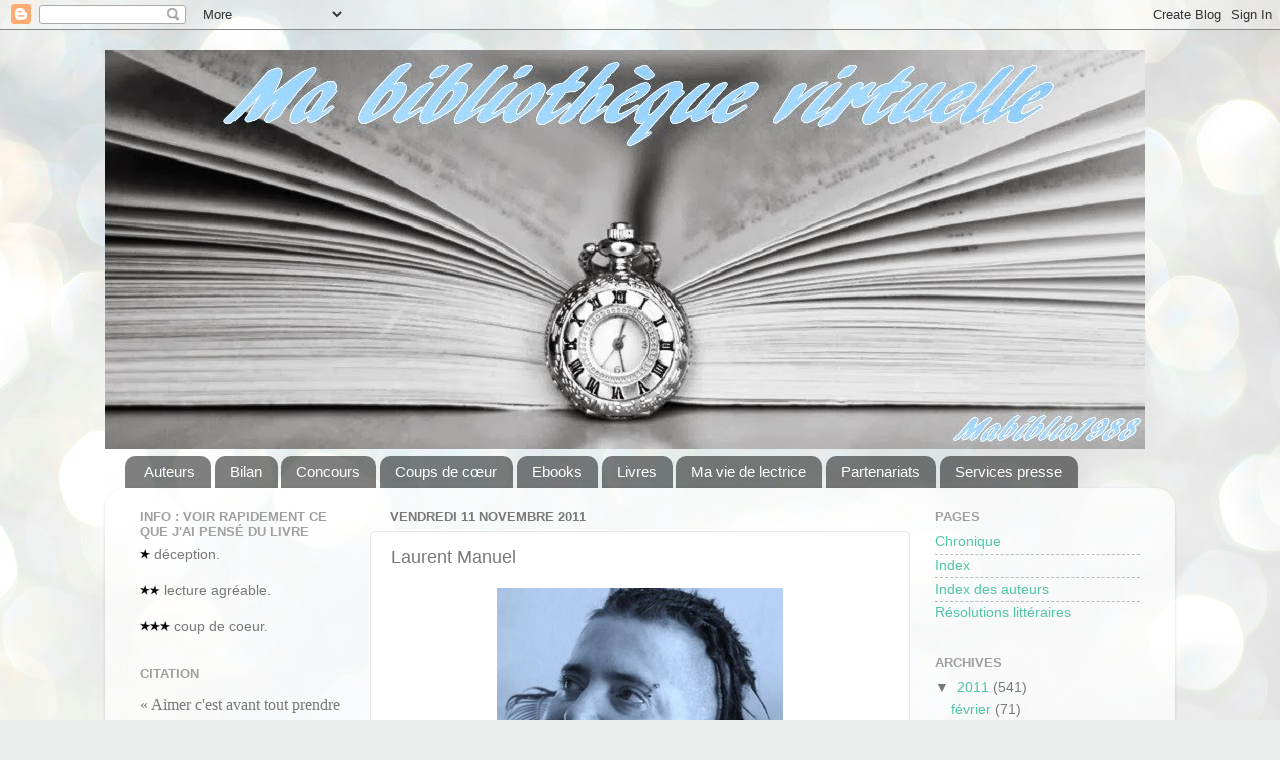

--- FILE ---
content_type: text/html; charset=UTF-8
request_url: https://mabiblio1988.blogspot.com/2011/11/laurent-manuel.html
body_size: 27947
content:
<!DOCTYPE html>
<html class='v2' dir='ltr' lang='fr'>
<head>
<link href='https://www.blogger.com/static/v1/widgets/335934321-css_bundle_v2.css' rel='stylesheet' type='text/css'/>
<meta content='width=1100' name='viewport'/>
<meta content='text/html; charset=UTF-8' http-equiv='Content-Type'/>
<meta content='blogger' name='generator'/>
<link href='https://mabiblio1988.blogspot.com/favicon.ico' rel='icon' type='image/x-icon'/>
<link href='http://mabiblio1988.blogspot.com/2011/11/laurent-manuel.html' rel='canonical'/>
<link rel="alternate" type="application/atom+xml" title="Ma bibliothèque virtuelle - Atom" href="https://mabiblio1988.blogspot.com/feeds/posts/default" />
<link rel="alternate" type="application/rss+xml" title="Ma bibliothèque virtuelle - RSS" href="https://mabiblio1988.blogspot.com/feeds/posts/default?alt=rss" />
<link rel="service.post" type="application/atom+xml" title="Ma bibliothèque virtuelle - Atom" href="https://www.blogger.com/feeds/7572786736293161915/posts/default" />

<link rel="alternate" type="application/atom+xml" title="Ma bibliothèque virtuelle - Atom" href="https://mabiblio1988.blogspot.com/feeds/647833750391781281/comments/default" />
<!--Can't find substitution for tag [blog.ieCssRetrofitLinks]-->
<link href='https://blogger.googleusercontent.com/img/b/R29vZ2xl/AVvXsEjDiXmKHxx2Xl0YRgHnpUN2iEj-iWLMN4xOK6aNUXYnn1J-YGfwFRbD5LQkM-v8qQdIBPMmHyHiZj-lFzsAafFH67E0LGl2VEsrL1xVIJAqwgGYdM_Yv3um3mcKd-RG9VEa3FL_oofUupU/s1600/Laurent+Manuel.jpg' rel='image_src'/>
<meta content='http://mabiblio1988.blogspot.com/2011/11/laurent-manuel.html' property='og:url'/>
<meta content='Laurent Manuel' property='og:title'/>
<meta content=' Biographie :   Bibliographie :  Rebondir .   Site officiel.' property='og:description'/>
<meta content='https://blogger.googleusercontent.com/img/b/R29vZ2xl/AVvXsEjDiXmKHxx2Xl0YRgHnpUN2iEj-iWLMN4xOK6aNUXYnn1J-YGfwFRbD5LQkM-v8qQdIBPMmHyHiZj-lFzsAafFH67E0LGl2VEsrL1xVIJAqwgGYdM_Yv3um3mcKd-RG9VEa3FL_oofUupU/w1200-h630-p-k-no-nu/Laurent+Manuel.jpg' property='og:image'/>
<title>Ma bibliothèque virtuelle: Laurent Manuel</title>
<style id='page-skin-1' type='text/css'><!--
/*-----------------------------------------------
Blogger Template Style
Name:     Picture Window
Designer: Blogger
URL:      www.blogger.com
----------------------------------------------- */
/* Content
----------------------------------------------- */
body {
font: normal normal 15px Arial, Tahoma, Helvetica, FreeSans, sans-serif;
color: #797979;
background: #e9edec url(//themes.googleusercontent.com/image?id=1SBilrALlXIPLRAelrnhYjgFyYa09ZeL8cdktIYuaRwQ3kEvcEX-Xz1NjKkrLjtsPxmc7) repeat fixed top center /* Credit: merrymoonmary (http://www.istockphoto.com/googleimages.php?id=10871280&platform=blogger) */;
}
html body .region-inner {
min-width: 0;
max-width: 100%;
width: auto;
}
.content-outer {
font-size: 90%;
}
a:link {
text-decoration:none;
color: #51c5a8;
}
a:visited {
text-decoration:none;
color: #84d6c1;
}
a:hover {
text-decoration:underline;
color: #5cffc8;
}
.content-outer {
background: transparent none repeat scroll top left;
-moz-border-radius: 0;
-webkit-border-radius: 0;
-goog-ms-border-radius: 0;
border-radius: 0;
-moz-box-shadow: 0 0 0 rgba(0, 0, 0, .15);
-webkit-box-shadow: 0 0 0 rgba(0, 0, 0, .15);
-goog-ms-box-shadow: 0 0 0 rgba(0, 0, 0, .15);
box-shadow: 0 0 0 rgba(0, 0, 0, .15);
margin: 20px auto;
}
.content-inner {
padding: 0;
}
/* Header
----------------------------------------------- */
.header-outer {
background: transparent none repeat-x scroll top left;
_background-image: none;
color: #ffffff;
-moz-border-radius: 0;
-webkit-border-radius: 0;
-goog-ms-border-radius: 0;
border-radius: 0;
}
.Header img, .Header #header-inner {
-moz-border-radius: 0;
-webkit-border-radius: 0;
-goog-ms-border-radius: 0;
border-radius: 0;
}
.header-inner .Header .titlewrapper,
.header-inner .Header .descriptionwrapper {
padding-left: 0;
padding-right: 0;
}
.Header h1 {
font: normal normal 36px Arial, Tahoma, Helvetica, FreeSans, sans-serif;
text-shadow: 1px 1px 3px rgba(0, 0, 0, 0.3);
}
.Header h1 a {
color: #ffffff;
}
.Header .description {
font-size: 130%;
}
/* Tabs
----------------------------------------------- */
.tabs-inner {
margin: .5em 20px 0;
padding: 0;
}
.tabs-inner .section {
margin: 0;
}
.tabs-inner .widget ul {
padding: 0;
background: transparent none repeat scroll bottom;
-moz-border-radius: 0;
-webkit-border-radius: 0;
-goog-ms-border-radius: 0;
border-radius: 0;
}
.tabs-inner .widget li {
border: none;
}
.tabs-inner .widget li a {
display: inline-block;
padding: .5em 1em;
margin-right: .25em;
color: #ffffff;
font: normal normal 15px Arial, Tahoma, Helvetica, FreeSans, sans-serif;
-moz-border-radius: 10px 10px 0 0;
-webkit-border-top-left-radius: 10px;
-webkit-border-top-right-radius: 10px;
-goog-ms-border-radius: 10px 10px 0 0;
border-radius: 10px 10px 0 0;
background: transparent url(https://resources.blogblog.com/blogblog/data/1kt/transparent/black50.png) repeat scroll top left;
border-right: 1px solid transparent;
}
.tabs-inner .widget li:first-child a {
padding-left: 1.25em;
-moz-border-radius-topleft: 10px;
-moz-border-radius-bottomleft: 0;
-webkit-border-top-left-radius: 10px;
-webkit-border-bottom-left-radius: 0;
-goog-ms-border-top-left-radius: 10px;
-goog-ms-border-bottom-left-radius: 0;
border-top-left-radius: 10px;
border-bottom-left-radius: 0;
}
.tabs-inner .widget li.selected a,
.tabs-inner .widget li a:hover {
position: relative;
z-index: 1;
background: transparent url(https://resources.blogblog.com/blogblog/data/1kt/transparent/white80.png) repeat scroll bottom;
color: #51c5a8;
-moz-box-shadow: 0 0 3px rgba(0, 0, 0, .15);
-webkit-box-shadow: 0 0 3px rgba(0, 0, 0, .15);
-goog-ms-box-shadow: 0 0 3px rgba(0, 0, 0, .15);
box-shadow: 0 0 3px rgba(0, 0, 0, .15);
}
/* Headings
----------------------------------------------- */
h2 {
font: bold normal 13px Arial, Tahoma, Helvetica, FreeSans, sans-serif;
text-transform: uppercase;
color: #a0a0a0;
margin: .5em 0;
}
/* Main
----------------------------------------------- */
.main-outer {
background: transparent url(https://resources.blogblog.com/blogblog/data/1kt/transparent/white80.png) repeat scroll top left;
-moz-border-radius: 20px 20px 0 0;
-webkit-border-top-left-radius: 20px;
-webkit-border-top-right-radius: 20px;
-webkit-border-bottom-left-radius: 0;
-webkit-border-bottom-right-radius: 0;
-goog-ms-border-radius: 20px 20px 0 0;
border-radius: 20px 20px 0 0;
-moz-box-shadow: 0 1px 3px rgba(0, 0, 0, .15);
-webkit-box-shadow: 0 1px 3px rgba(0, 0, 0, .15);
-goog-ms-box-shadow: 0 1px 3px rgba(0, 0, 0, .15);
box-shadow: 0 1px 3px rgba(0, 0, 0, .15);
}
.main-inner {
padding: 15px 20px 20px;
}
.main-inner .column-center-inner {
padding: 0 0;
}
.main-inner .column-left-inner {
padding-left: 0;
}
.main-inner .column-right-inner {
padding-right: 0;
}
/* Posts
----------------------------------------------- */
h3.post-title {
margin: 0;
font: normal normal 18px Arial, Tahoma, Helvetica, FreeSans, sans-serif;
}
.comments h4 {
margin: 1em 0 0;
font: normal normal 18px Arial, Tahoma, Helvetica, FreeSans, sans-serif;
}
.date-header span {
color: #797979;
}
.post-outer {
background-color: #ffffff;
border: solid 1px #e7e7e7;
-moz-border-radius: 5px;
-webkit-border-radius: 5px;
border-radius: 5px;
-goog-ms-border-radius: 5px;
padding: 15px 20px;
margin: 0 -20px 20px;
}
.post-body {
line-height: 1.4;
font-size: 110%;
position: relative;
}
.post-header {
margin: 0 0 1.5em;
color: #adadad;
line-height: 1.6;
}
.post-footer {
margin: .5em 0 0;
color: #adadad;
line-height: 1.6;
}
#blog-pager {
font-size: 140%
}
#comments .comment-author {
padding-top: 1.5em;
border-top: dashed 1px #ccc;
border-top: dashed 1px rgba(128, 128, 128, .5);
background-position: 0 1.5em;
}
#comments .comment-author:first-child {
padding-top: 0;
border-top: none;
}
.avatar-image-container {
margin: .2em 0 0;
}
/* Comments
----------------------------------------------- */
.comments .comments-content .icon.blog-author {
background-repeat: no-repeat;
background-image: url([data-uri]);
}
.comments .comments-content .loadmore a {
border-top: 1px solid #5cffc8;
border-bottom: 1px solid #5cffc8;
}
.comments .continue {
border-top: 2px solid #5cffc8;
}
/* Widgets
----------------------------------------------- */
.widget ul, .widget #ArchiveList ul.flat {
padding: 0;
list-style: none;
}
.widget ul li, .widget #ArchiveList ul.flat li {
border-top: dashed 1px #ccc;
border-top: dashed 1px rgba(128, 128, 128, .5);
}
.widget ul li:first-child, .widget #ArchiveList ul.flat li:first-child {
border-top: none;
}
.widget .post-body ul {
list-style: disc;
}
.widget .post-body ul li {
border: none;
}
/* Footer
----------------------------------------------- */
.footer-outer {
color:#d8d8d8;
background: transparent url(https://resources.blogblog.com/blogblog/data/1kt/transparent/black50.png) repeat scroll top left;
-moz-border-radius: 0 0 20px 20px;
-webkit-border-top-left-radius: 0;
-webkit-border-top-right-radius: 0;
-webkit-border-bottom-left-radius: 20px;
-webkit-border-bottom-right-radius: 20px;
-goog-ms-border-radius: 0 0 20px 20px;
border-radius: 0 0 20px 20px;
-moz-box-shadow: 0 1px 3px rgba(0, 0, 0, .15);
-webkit-box-shadow: 0 1px 3px rgba(0, 0, 0, .15);
-goog-ms-box-shadow: 0 1px 3px rgba(0, 0, 0, .15);
box-shadow: 0 1px 3px rgba(0, 0, 0, .15);
}
.footer-inner {
padding: 10px 20px 20px;
}
.footer-outer a {
color: #b0f1da;
}
.footer-outer a:visited {
color: #93f1e0;
}
.footer-outer a:hover {
color: #5cffc8;
}
.footer-outer .widget h2 {
color: #bbbbbb;
}
/* Mobile
----------------------------------------------- */
html body.mobile {
height: auto;
}
html body.mobile {
min-height: 480px;
background-size: 100% auto;
}
.mobile .body-fauxcolumn-outer {
background: transparent none repeat scroll top left;
}
html .mobile .mobile-date-outer, html .mobile .blog-pager {
border-bottom: none;
background: transparent url(https://resources.blogblog.com/blogblog/data/1kt/transparent/white80.png) repeat scroll top left;
margin-bottom: 10px;
}
.mobile .date-outer {
background: transparent url(https://resources.blogblog.com/blogblog/data/1kt/transparent/white80.png) repeat scroll top left;
}
.mobile .header-outer, .mobile .main-outer,
.mobile .post-outer, .mobile .footer-outer {
-moz-border-radius: 0;
-webkit-border-radius: 0;
-goog-ms-border-radius: 0;
border-radius: 0;
}
.mobile .content-outer,
.mobile .main-outer,
.mobile .post-outer {
background: inherit;
border: none;
}
.mobile .content-outer {
font-size: 100%;
}
.mobile-link-button {
background-color: #51c5a8;
}
.mobile-link-button a:link, .mobile-link-button a:visited {
color: #ffffff;
}
.mobile-index-contents {
color: #797979;
}
.mobile .tabs-inner .PageList .widget-content {
background: transparent url(https://resources.blogblog.com/blogblog/data/1kt/transparent/white80.png) repeat scroll bottom;
color: #51c5a8;
}
.mobile .tabs-inner .PageList .widget-content .pagelist-arrow {
border-left: 1px solid transparent;
}

--></style>
<style id='template-skin-1' type='text/css'><!--
body {
min-width: 1070px;
}
.content-outer, .content-fauxcolumn-outer, .region-inner {
min-width: 1070px;
max-width: 1070px;
_width: 1070px;
}
.main-inner .columns {
padding-left: 250px;
padding-right: 250px;
}
.main-inner .fauxcolumn-center-outer {
left: 250px;
right: 250px;
/* IE6 does not respect left and right together */
_width: expression(this.parentNode.offsetWidth -
parseInt("250px") -
parseInt("250px") + 'px');
}
.main-inner .fauxcolumn-left-outer {
width: 250px;
}
.main-inner .fauxcolumn-right-outer {
width: 250px;
}
.main-inner .column-left-outer {
width: 250px;
right: 100%;
margin-left: -250px;
}
.main-inner .column-right-outer {
width: 250px;
margin-right: -250px;
}
#layout {
min-width: 0;
}
#layout .content-outer {
min-width: 0;
width: 800px;
}
#layout .region-inner {
min-width: 0;
width: auto;
}
body#layout div.add_widget {
padding: 8px;
}
body#layout div.add_widget a {
margin-left: 32px;
}
--></style>
<style>
    body {background-image:url(\/\/themes.googleusercontent.com\/image?id=1SBilrALlXIPLRAelrnhYjgFyYa09ZeL8cdktIYuaRwQ3kEvcEX-Xz1NjKkrLjtsPxmc7);}
    
@media (max-width: 200px) { body {background-image:url(\/\/themes.googleusercontent.com\/image?id=1SBilrALlXIPLRAelrnhYjgFyYa09ZeL8cdktIYuaRwQ3kEvcEX-Xz1NjKkrLjtsPxmc7&options=w200);}}
@media (max-width: 400px) and (min-width: 201px) { body {background-image:url(\/\/themes.googleusercontent.com\/image?id=1SBilrALlXIPLRAelrnhYjgFyYa09ZeL8cdktIYuaRwQ3kEvcEX-Xz1NjKkrLjtsPxmc7&options=w400);}}
@media (max-width: 800px) and (min-width: 401px) { body {background-image:url(\/\/themes.googleusercontent.com\/image?id=1SBilrALlXIPLRAelrnhYjgFyYa09ZeL8cdktIYuaRwQ3kEvcEX-Xz1NjKkrLjtsPxmc7&options=w800);}}
@media (max-width: 1200px) and (min-width: 801px) { body {background-image:url(\/\/themes.googleusercontent.com\/image?id=1SBilrALlXIPLRAelrnhYjgFyYa09ZeL8cdktIYuaRwQ3kEvcEX-Xz1NjKkrLjtsPxmc7&options=w1200);}}
/* Last tag covers anything over one higher than the previous max-size cap. */
@media (min-width: 1201px) { body {background-image:url(\/\/themes.googleusercontent.com\/image?id=1SBilrALlXIPLRAelrnhYjgFyYa09ZeL8cdktIYuaRwQ3kEvcEX-Xz1NjKkrLjtsPxmc7&options=w1600);}}
  </style>
<script type='text/javascript'>
        (function(i,s,o,g,r,a,m){i['GoogleAnalyticsObject']=r;i[r]=i[r]||function(){
        (i[r].q=i[r].q||[]).push(arguments)},i[r].l=1*new Date();a=s.createElement(o),
        m=s.getElementsByTagName(o)[0];a.async=1;a.src=g;m.parentNode.insertBefore(a,m)
        })(window,document,'script','https://www.google-analytics.com/analytics.js','ga');
        ga('create', 'UA-26977875-1', 'auto', 'blogger');
        ga('blogger.send', 'pageview');
      </script>
<link href='https://www.blogger.com/dyn-css/authorization.css?targetBlogID=7572786736293161915&amp;zx=56319dcd-5e0b-45b4-93e5-9c39d06610f8' media='none' onload='if(media!=&#39;all&#39;)media=&#39;all&#39;' rel='stylesheet'/><noscript><link href='https://www.blogger.com/dyn-css/authorization.css?targetBlogID=7572786736293161915&amp;zx=56319dcd-5e0b-45b4-93e5-9c39d06610f8' rel='stylesheet'/></noscript>
<meta name='google-adsense-platform-account' content='ca-host-pub-1556223355139109'/>
<meta name='google-adsense-platform-domain' content='blogspot.com'/>

</head>
<body class='loading variant-open'>
<div class='navbar section' id='navbar' name='Navbar'><div class='widget Navbar' data-version='1' id='Navbar1'><script type="text/javascript">
    function setAttributeOnload(object, attribute, val) {
      if(window.addEventListener) {
        window.addEventListener('load',
          function(){ object[attribute] = val; }, false);
      } else {
        window.attachEvent('onload', function(){ object[attribute] = val; });
      }
    }
  </script>
<div id="navbar-iframe-container"></div>
<script type="text/javascript" src="https://apis.google.com/js/platform.js"></script>
<script type="text/javascript">
      gapi.load("gapi.iframes:gapi.iframes.style.bubble", function() {
        if (gapi.iframes && gapi.iframes.getContext) {
          gapi.iframes.getContext().openChild({
              url: 'https://www.blogger.com/navbar/7572786736293161915?po\x3d647833750391781281\x26origin\x3dhttps://mabiblio1988.blogspot.com',
              where: document.getElementById("navbar-iframe-container"),
              id: "navbar-iframe"
          });
        }
      });
    </script><script type="text/javascript">
(function() {
var script = document.createElement('script');
script.type = 'text/javascript';
script.src = '//pagead2.googlesyndication.com/pagead/js/google_top_exp.js';
var head = document.getElementsByTagName('head')[0];
if (head) {
head.appendChild(script);
}})();
</script>
</div></div>
<div class='body-fauxcolumns'>
<div class='fauxcolumn-outer body-fauxcolumn-outer'>
<div class='cap-top'>
<div class='cap-left'></div>
<div class='cap-right'></div>
</div>
<div class='fauxborder-left'>
<div class='fauxborder-right'></div>
<div class='fauxcolumn-inner'>
</div>
</div>
<div class='cap-bottom'>
<div class='cap-left'></div>
<div class='cap-right'></div>
</div>
</div>
</div>
<div class='content'>
<div class='content-fauxcolumns'>
<div class='fauxcolumn-outer content-fauxcolumn-outer'>
<div class='cap-top'>
<div class='cap-left'></div>
<div class='cap-right'></div>
</div>
<div class='fauxborder-left'>
<div class='fauxborder-right'></div>
<div class='fauxcolumn-inner'>
</div>
</div>
<div class='cap-bottom'>
<div class='cap-left'></div>
<div class='cap-right'></div>
</div>
</div>
</div>
<div class='content-outer'>
<div class='content-cap-top cap-top'>
<div class='cap-left'></div>
<div class='cap-right'></div>
</div>
<div class='fauxborder-left content-fauxborder-left'>
<div class='fauxborder-right content-fauxborder-right'></div>
<div class='content-inner'>
<header>
<div class='header-outer'>
<div class='header-cap-top cap-top'>
<div class='cap-left'></div>
<div class='cap-right'></div>
</div>
<div class='fauxborder-left header-fauxborder-left'>
<div class='fauxborder-right header-fauxborder-right'></div>
<div class='region-inner header-inner'>
<div class='header section' id='header' name='En-tête'><div class='widget Header' data-version='1' id='Header1'>
<div id='header-inner'>
<a href='https://mabiblio1988.blogspot.com/' style='display: block'>
<img alt='Ma bibliothèque virtuelle' height='399px; ' id='Header1_headerimg' src='https://blogger.googleusercontent.com/img/b/R29vZ2xl/AVvXsEgLxIy6I4p3AUU88spgCfuW3und9SLlw3z8YDIDUoSfFarsnpI4TDdPemEer4LgnS-pcDgN1lwFgY7r0OVz72UImwd3LRFScqGCceqQzP7v-8Ai5RNDe1kSnfiMqkW92VNkzFJeJ-8Q0eTm/s1600/Rentr%25C3%25A9e+2013.jpg' style='display: block' width='1040px; '/>
</a>
</div>
</div></div>
</div>
</div>
<div class='header-cap-bottom cap-bottom'>
<div class='cap-left'></div>
<div class='cap-right'></div>
</div>
</div>
</header>
<div class='tabs-outer'>
<div class='tabs-cap-top cap-top'>
<div class='cap-left'></div>
<div class='cap-right'></div>
</div>
<div class='fauxborder-left tabs-fauxborder-left'>
<div class='fauxborder-right tabs-fauxborder-right'></div>
<div class='region-inner tabs-inner'>
<div class='tabs section' id='crosscol' name='Toutes les colonnes'><div class='widget Label' data-version='1' id='Label1'>
<h2>Catégories</h2>
<div class='widget-content list-label-widget-content'>
<ul>
<li>
<a dir='ltr' href='https://mabiblio1988.blogspot.com/search/label/Auteurs'>Auteurs</a>
</li>
<li>
<a dir='ltr' href='https://mabiblio1988.blogspot.com/search/label/Bilan'>Bilan</a>
</li>
<li>
<a dir='ltr' href='https://mabiblio1988.blogspot.com/search/label/Concours'>Concours</a>
</li>
<li>
<a dir='ltr' href='https://mabiblio1988.blogspot.com/search/label/Coups%20de%20c%C5%93ur'>Coups de cœur</a>
</li>
<li>
<a dir='ltr' href='https://mabiblio1988.blogspot.com/search/label/Ebooks'>Ebooks</a>
</li>
<li>
<a dir='ltr' href='https://mabiblio1988.blogspot.com/search/label/Livres'>Livres</a>
</li>
<li>
<a dir='ltr' href='https://mabiblio1988.blogspot.com/search/label/Ma%20vie%20de%20lectrice'>Ma vie de lectrice</a>
</li>
<li>
<a dir='ltr' href='https://mabiblio1988.blogspot.com/search/label/Partenariats'>Partenariats</a>
</li>
<li>
<a dir='ltr' href='https://mabiblio1988.blogspot.com/search/label/Services%20presse'>Services presse</a>
</li>
</ul>
<div class='clear'></div>
</div>
</div></div>
<div class='tabs no-items section' id='crosscol-overflow' name='Cross-Column 2'></div>
</div>
</div>
<div class='tabs-cap-bottom cap-bottom'>
<div class='cap-left'></div>
<div class='cap-right'></div>
</div>
</div>
<div class='main-outer'>
<div class='main-cap-top cap-top'>
<div class='cap-left'></div>
<div class='cap-right'></div>
</div>
<div class='fauxborder-left main-fauxborder-left'>
<div class='fauxborder-right main-fauxborder-right'></div>
<div class='region-inner main-inner'>
<div class='columns fauxcolumns'>
<div class='fauxcolumn-outer fauxcolumn-center-outer'>
<div class='cap-top'>
<div class='cap-left'></div>
<div class='cap-right'></div>
</div>
<div class='fauxborder-left'>
<div class='fauxborder-right'></div>
<div class='fauxcolumn-inner'>
</div>
</div>
<div class='cap-bottom'>
<div class='cap-left'></div>
<div class='cap-right'></div>
</div>
</div>
<div class='fauxcolumn-outer fauxcolumn-left-outer'>
<div class='cap-top'>
<div class='cap-left'></div>
<div class='cap-right'></div>
</div>
<div class='fauxborder-left'>
<div class='fauxborder-right'></div>
<div class='fauxcolumn-inner'>
</div>
</div>
<div class='cap-bottom'>
<div class='cap-left'></div>
<div class='cap-right'></div>
</div>
</div>
<div class='fauxcolumn-outer fauxcolumn-right-outer'>
<div class='cap-top'>
<div class='cap-left'></div>
<div class='cap-right'></div>
</div>
<div class='fauxborder-left'>
<div class='fauxborder-right'></div>
<div class='fauxcolumn-inner'>
</div>
</div>
<div class='cap-bottom'>
<div class='cap-left'></div>
<div class='cap-right'></div>
</div>
</div>
<!-- corrects IE6 width calculation -->
<div class='columns-inner'>
<div class='column-center-outer'>
<div class='column-center-inner'>
<div class='main section' id='main' name='Principal'><div class='widget Blog' data-version='1' id='Blog1'>
<div class='blog-posts hfeed'>

          <div class="date-outer">
        
<h2 class='date-header'><span>vendredi 11 novembre 2011</span></h2>

          <div class="date-posts">
        
<div class='post-outer'>
<div class='post hentry uncustomized-post-template' itemprop='blogPost' itemscope='itemscope' itemtype='http://schema.org/BlogPosting'>
<meta content='https://blogger.googleusercontent.com/img/b/R29vZ2xl/AVvXsEjDiXmKHxx2Xl0YRgHnpUN2iEj-iWLMN4xOK6aNUXYnn1J-YGfwFRbD5LQkM-v8qQdIBPMmHyHiZj-lFzsAafFH67E0LGl2VEsrL1xVIJAqwgGYdM_Yv3um3mcKd-RG9VEa3FL_oofUupU/s1600/Laurent+Manuel.jpg' itemprop='image_url'/>
<meta content='7572786736293161915' itemprop='blogId'/>
<meta content='647833750391781281' itemprop='postId'/>
<a name='647833750391781281'></a>
<h3 class='post-title entry-title' itemprop='name'>
Laurent Manuel
</h3>
<div class='post-header'>
<div class='post-header-line-1'></div>
</div>
<div class='post-body entry-content' id='post-body-647833750391781281' itemprop='description articleBody'>
<div class="separator" style="clear: both; text-align: center;"><a href="https://blogger.googleusercontent.com/img/b/R29vZ2xl/AVvXsEjDiXmKHxx2Xl0YRgHnpUN2iEj-iWLMN4xOK6aNUXYnn1J-YGfwFRbD5LQkM-v8qQdIBPMmHyHiZj-lFzsAafFH67E0LGl2VEsrL1xVIJAqwgGYdM_Yv3um3mcKd-RG9VEa3FL_oofUupU/s1600/Laurent+Manuel.jpg" imageanchor="1" style="margin-left: 1em; margin-right: 1em;"><img border="0" src="https://blogger.googleusercontent.com/img/b/R29vZ2xl/AVvXsEjDiXmKHxx2Xl0YRgHnpUN2iEj-iWLMN4xOK6aNUXYnn1J-YGfwFRbD5LQkM-v8qQdIBPMmHyHiZj-lFzsAafFH67E0LGl2VEsrL1xVIJAqwgGYdM_Yv3um3mcKd-RG9VEa3FL_oofUupU/s1600/Laurent+Manuel.jpg" /></a></div><div style="text-align: center;"><br />
</div><div style="text-align: center;"><u style="color: red;">Biographie :</u><br />
<br />
<u style="color: red;">Bibliographie :</u><br />
<a href="http://mabiblio1988.blogspot.com/2011/11/rebondir.html">Rebondir</a>.<br />
<br />
<u style="color: red;">Site officiel.</u></div>
<div style='clear: both;'></div>
</div>
<div class='post-footer'>
<div class='post-footer-line post-footer-line-1'>
<span class='post-author vcard'>
Publié par
<span class='fn' itemprop='author' itemscope='itemscope' itemtype='http://schema.org/Person'>
<meta content='https://www.blogger.com/profile/10607302981836856436' itemprop='url'/>
<a class='g-profile' href='https://www.blogger.com/profile/10607302981836856436' rel='author' title='author profile'>
<span itemprop='name'>Mabiblio1988</span>
</a>
</span>
</span>
<span class='post-timestamp'>
à
<meta content='http://mabiblio1988.blogspot.com/2011/11/laurent-manuel.html' itemprop='url'/>
<a class='timestamp-link' href='https://mabiblio1988.blogspot.com/2011/11/laurent-manuel.html' rel='bookmark' title='permanent link'><abbr class='published' itemprop='datePublished' title='2011-11-11T18:38:00+01:00'>18:38</abbr></a>
</span>
<span class='post-comment-link'>
</span>
<span class='post-icons'>
<span class='item-action'>
<a href='https://www.blogger.com/email-post/7572786736293161915/647833750391781281' title='Envoyer l&#39;article par e-mail'>
<img alt='' class='icon-action' height='13' src='https://resources.blogblog.com/img/icon18_email.gif' width='18'/>
</a>
</span>
<span class='item-control blog-admin pid-1348228032'>
<a href='https://www.blogger.com/post-edit.g?blogID=7572786736293161915&postID=647833750391781281&from=pencil' title='Modifier l&#39;article'>
<img alt='' class='icon-action' height='18' src='https://resources.blogblog.com/img/icon18_edit_allbkg.gif' width='18'/>
</a>
</span>
</span>
<div class='post-share-buttons goog-inline-block'>
<a class='goog-inline-block share-button sb-email' href='https://www.blogger.com/share-post.g?blogID=7572786736293161915&postID=647833750391781281&target=email' target='_blank' title='Envoyer par e-mail'><span class='share-button-link-text'>Envoyer par e-mail</span></a><a class='goog-inline-block share-button sb-blog' href='https://www.blogger.com/share-post.g?blogID=7572786736293161915&postID=647833750391781281&target=blog' onclick='window.open(this.href, "_blank", "height=270,width=475"); return false;' target='_blank' title='BlogThis!'><span class='share-button-link-text'>BlogThis!</span></a><a class='goog-inline-block share-button sb-twitter' href='https://www.blogger.com/share-post.g?blogID=7572786736293161915&postID=647833750391781281&target=twitter' target='_blank' title='Partager sur X'><span class='share-button-link-text'>Partager sur X</span></a><a class='goog-inline-block share-button sb-facebook' href='https://www.blogger.com/share-post.g?blogID=7572786736293161915&postID=647833750391781281&target=facebook' onclick='window.open(this.href, "_blank", "height=430,width=640"); return false;' target='_blank' title='Partager sur Facebook'><span class='share-button-link-text'>Partager sur Facebook</span></a><a class='goog-inline-block share-button sb-pinterest' href='https://www.blogger.com/share-post.g?blogID=7572786736293161915&postID=647833750391781281&target=pinterest' target='_blank' title='Partager sur Pinterest'><span class='share-button-link-text'>Partager sur Pinterest</span></a>
</div>
</div>
<div class='post-footer-line post-footer-line-2'>
<span class='post-labels'>
Libellés :
<a href='https://mabiblio1988.blogspot.com/search/label/Auteurs' rel='tag'>Auteurs</a>
</span>
</div>
<div class='post-footer-line post-footer-line-3'>
<span class='post-location'>
</span>
</div>
</div>
</div>
<div class='comments' id='comments'>
<a name='comments'></a>
<h4>5&#160;commentaires:</h4>
<div class='comments-content'>
<script async='async' src='' type='text/javascript'></script>
<script type='text/javascript'>
    (function() {
      var items = null;
      var msgs = null;
      var config = {};

// <![CDATA[
      var cursor = null;
      if (items && items.length > 0) {
        cursor = parseInt(items[items.length - 1].timestamp) + 1;
      }

      var bodyFromEntry = function(entry) {
        var text = (entry &&
                    ((entry.content && entry.content.$t) ||
                     (entry.summary && entry.summary.$t))) ||
            '';
        if (entry && entry.gd$extendedProperty) {
          for (var k in entry.gd$extendedProperty) {
            if (entry.gd$extendedProperty[k].name == 'blogger.contentRemoved') {
              return '<span class="deleted-comment">' + text + '</span>';
            }
          }
        }
        return text;
      }

      var parse = function(data) {
        cursor = null;
        var comments = [];
        if (data && data.feed && data.feed.entry) {
          for (var i = 0, entry; entry = data.feed.entry[i]; i++) {
            var comment = {};
            // comment ID, parsed out of the original id format
            var id = /blog-(\d+).post-(\d+)/.exec(entry.id.$t);
            comment.id = id ? id[2] : null;
            comment.body = bodyFromEntry(entry);
            comment.timestamp = Date.parse(entry.published.$t) + '';
            if (entry.author && entry.author.constructor === Array) {
              var auth = entry.author[0];
              if (auth) {
                comment.author = {
                  name: (auth.name ? auth.name.$t : undefined),
                  profileUrl: (auth.uri ? auth.uri.$t : undefined),
                  avatarUrl: (auth.gd$image ? auth.gd$image.src : undefined)
                };
              }
            }
            if (entry.link) {
              if (entry.link[2]) {
                comment.link = comment.permalink = entry.link[2].href;
              }
              if (entry.link[3]) {
                var pid = /.*comments\/default\/(\d+)\?.*/.exec(entry.link[3].href);
                if (pid && pid[1]) {
                  comment.parentId = pid[1];
                }
              }
            }
            comment.deleteclass = 'item-control blog-admin';
            if (entry.gd$extendedProperty) {
              for (var k in entry.gd$extendedProperty) {
                if (entry.gd$extendedProperty[k].name == 'blogger.itemClass') {
                  comment.deleteclass += ' ' + entry.gd$extendedProperty[k].value;
                } else if (entry.gd$extendedProperty[k].name == 'blogger.displayTime') {
                  comment.displayTime = entry.gd$extendedProperty[k].value;
                }
              }
            }
            comments.push(comment);
          }
        }
        return comments;
      };

      var paginator = function(callback) {
        if (hasMore()) {
          var url = config.feed + '?alt=json&v=2&orderby=published&reverse=false&max-results=50';
          if (cursor) {
            url += '&published-min=' + new Date(cursor).toISOString();
          }
          window.bloggercomments = function(data) {
            var parsed = parse(data);
            cursor = parsed.length < 50 ? null
                : parseInt(parsed[parsed.length - 1].timestamp) + 1
            callback(parsed);
            window.bloggercomments = null;
          }
          url += '&callback=bloggercomments';
          var script = document.createElement('script');
          script.type = 'text/javascript';
          script.src = url;
          document.getElementsByTagName('head')[0].appendChild(script);
        }
      };
      var hasMore = function() {
        return !!cursor;
      };
      var getMeta = function(key, comment) {
        if ('iswriter' == key) {
          var matches = !!comment.author
              && comment.author.name == config.authorName
              && comment.author.profileUrl == config.authorUrl;
          return matches ? 'true' : '';
        } else if ('deletelink' == key) {
          return config.baseUri + '/comment/delete/'
               + config.blogId + '/' + comment.id;
        } else if ('deleteclass' == key) {
          return comment.deleteclass;
        }
        return '';
      };

      var replybox = null;
      var replyUrlParts = null;
      var replyParent = undefined;

      var onReply = function(commentId, domId) {
        if (replybox == null) {
          // lazily cache replybox, and adjust to suit this style:
          replybox = document.getElementById('comment-editor');
          if (replybox != null) {
            replybox.height = '250px';
            replybox.style.display = 'block';
            replyUrlParts = replybox.src.split('#');
          }
        }
        if (replybox && (commentId !== replyParent)) {
          replybox.src = '';
          document.getElementById(domId).insertBefore(replybox, null);
          replybox.src = replyUrlParts[0]
              + (commentId ? '&parentID=' + commentId : '')
              + '#' + replyUrlParts[1];
          replyParent = commentId;
        }
      };

      var hash = (window.location.hash || '#').substring(1);
      var startThread, targetComment;
      if (/^comment-form_/.test(hash)) {
        startThread = hash.substring('comment-form_'.length);
      } else if (/^c[0-9]+$/.test(hash)) {
        targetComment = hash.substring(1);
      }

      // Configure commenting API:
      var configJso = {
        'maxDepth': config.maxThreadDepth
      };
      var provider = {
        'id': config.postId,
        'data': items,
        'loadNext': paginator,
        'hasMore': hasMore,
        'getMeta': getMeta,
        'onReply': onReply,
        'rendered': true,
        'initComment': targetComment,
        'initReplyThread': startThread,
        'config': configJso,
        'messages': msgs
      };

      var render = function() {
        if (window.goog && window.goog.comments) {
          var holder = document.getElementById('comment-holder');
          window.goog.comments.render(holder, provider);
        }
      };

      // render now, or queue to render when library loads:
      if (window.goog && window.goog.comments) {
        render();
      } else {
        window.goog = window.goog || {};
        window.goog.comments = window.goog.comments || {};
        window.goog.comments.loadQueue = window.goog.comments.loadQueue || [];
        window.goog.comments.loadQueue.push(render);
      }
    })();
// ]]>
  </script>
<div id='comment-holder'>
<div class="comment-thread toplevel-thread"><ol id="top-ra"><li class="comment" id="c3806584610616807238"><div class="avatar-image-container"><img src="//resources.blogblog.com/img/blank.gif" alt=""/></div><div class="comment-block"><div class="comment-header"><cite class="user"><a href="http://lunazione.over-blog.com" rel="nofollow">Luna</a></cite><span class="icon user "></span><span class="datetime secondary-text"><a rel="nofollow" href="https://mabiblio1988.blogspot.com/2011/11/laurent-manuel.html?showComment=1321183080355#c3806584610616807238">13 novembre 2011 à 12:18</a></span></div><p class="comment-content">J&#39;aurais été curieuse d&#39;en apprendre un peu plus sur cet auteur au vu de ton article sur son livre qui en dit peu...<br>Mais bon, tant pis !</p><span class="comment-actions secondary-text"><a class="comment-reply" target="_self" data-comment-id="3806584610616807238">Répondre</a><span class="item-control blog-admin blog-admin pid-1806481346"><a target="_self" href="https://www.blogger.com/comment/delete/7572786736293161915/3806584610616807238">Supprimer</a></span></span></div><div class="comment-replies"><div id="c3806584610616807238-rt" class="comment-thread inline-thread hidden"><span class="thread-toggle thread-expanded"><span class="thread-arrow"></span><span class="thread-count"><a target="_self">Réponses</a></span></span><ol id="c3806584610616807238-ra" class="thread-chrome thread-expanded"><div></div><div id="c3806584610616807238-continue" class="continue"><a class="comment-reply" target="_self" data-comment-id="3806584610616807238">Répondre</a></div></ol></div></div><div class="comment-replybox-single" id="c3806584610616807238-ce"></div></li><li class="comment" id="c3667753516210986456"><div class="avatar-image-container"><img src="//blogger.googleusercontent.com/img/b/R29vZ2xl/AVvXsEiaM9mHLEhpUAUCh2iE7KxQHehQSgAY79jwz6alm0iOWT6-QqNpkG1CY0nIZWWDn2mIpDOVpS-TaXQEzjQMYrQDGaWDvNiIka--1HL4QcaN2yFcKP-bn612CyxsNB4r7Tc/s45-c/Biblioth%C3%A8que+%2815102013%29.JPG" alt=""/></div><div class="comment-block"><div class="comment-header"><cite class="user"><a href="https://www.blogger.com/profile/10607302981836856436" rel="nofollow">Mabiblio1988</a></cite><span class="icon user blog-author"></span><span class="datetime secondary-text"><a rel="nofollow" href="https://mabiblio1988.blogspot.com/2011/11/laurent-manuel.html?showComment=1321189268576#c3667753516210986456">13 novembre 2011 à 14:01</a></span></div><p class="comment-content">Je n&#39;ai rien trouver d&#39;officiel c&#39;est pour ça qu&#39;il n&#39;y a rien de plus... Mais si un jour je trouve pas de problème, je rajouterais...</p><span class="comment-actions secondary-text"><a class="comment-reply" target="_self" data-comment-id="3667753516210986456">Répondre</a><span class="item-control blog-admin blog-admin pid-1348228032"><a target="_self" href="https://www.blogger.com/comment/delete/7572786736293161915/3667753516210986456">Supprimer</a></span></span></div><div class="comment-replies"><div id="c3667753516210986456-rt" class="comment-thread inline-thread hidden"><span class="thread-toggle thread-expanded"><span class="thread-arrow"></span><span class="thread-count"><a target="_self">Réponses</a></span></span><ol id="c3667753516210986456-ra" class="thread-chrome thread-expanded"><div></div><div id="c3667753516210986456-continue" class="continue"><a class="comment-reply" target="_self" data-comment-id="3667753516210986456">Répondre</a></div></ol></div></div><div class="comment-replybox-single" id="c3667753516210986456-ce"></div></li><li class="comment" id="c65109282938186208"><div class="avatar-image-container"><img src="//resources.blogblog.com/img/blank.gif" alt=""/></div><div class="comment-block"><div class="comment-header"><cite class="user"><a href="http://lunazione.over-blog.com" rel="nofollow">Luna</a></cite><span class="icon user "></span><span class="datetime secondary-text"><a rel="nofollow" href="https://mabiblio1988.blogspot.com/2011/11/laurent-manuel.html?showComment=1321295799943#c65109282938186208">14 novembre 2011 à 19:36</a></span></div><p class="comment-content">Je m&#39;en doutais bien, vu que son livre est un témoignage, non ?<br>Vu que les deux sont assez liés je pensais grappiller des infos sur le deuxième grâce au premier, tant pis !<br>(à la réflexion, c&#39;était peut-être de la curiosité mal placée alors bon... tant mieux)</p><span class="comment-actions secondary-text"><a class="comment-reply" target="_self" data-comment-id="65109282938186208">Répondre</a><span class="item-control blog-admin blog-admin pid-1806481346"><a target="_self" href="https://www.blogger.com/comment/delete/7572786736293161915/65109282938186208">Supprimer</a></span></span></div><div class="comment-replies"><div id="c65109282938186208-rt" class="comment-thread inline-thread hidden"><span class="thread-toggle thread-expanded"><span class="thread-arrow"></span><span class="thread-count"><a target="_self">Réponses</a></span></span><ol id="c65109282938186208-ra" class="thread-chrome thread-expanded"><div></div><div id="c65109282938186208-continue" class="continue"><a class="comment-reply" target="_self" data-comment-id="65109282938186208">Répondre</a></div></ol></div></div><div class="comment-replybox-single" id="c65109282938186208-ce"></div></li><li class="comment" id="c5458481752932448126"><div class="avatar-image-container"><img src="//blogger.googleusercontent.com/img/b/R29vZ2xl/AVvXsEiaM9mHLEhpUAUCh2iE7KxQHehQSgAY79jwz6alm0iOWT6-QqNpkG1CY0nIZWWDn2mIpDOVpS-TaXQEzjQMYrQDGaWDvNiIka--1HL4QcaN2yFcKP-bn612CyxsNB4r7Tc/s45-c/Biblioth%C3%A8que+%2815102013%29.JPG" alt=""/></div><div class="comment-block"><div class="comment-header"><cite class="user"><a href="https://www.blogger.com/profile/10607302981836856436" rel="nofollow">Mabiblio1988</a></cite><span class="icon user blog-author"></span><span class="datetime secondary-text"><a rel="nofollow" href="https://mabiblio1988.blogspot.com/2011/11/laurent-manuel.html?showComment=1321297455913#c5458481752932448126">14 novembre 2011 à 20:04</a></span></div><p class="comment-content">Des fois on trouve quand même des infos... Le mieux c&#39;est que tu lises son livre lol</p><span class="comment-actions secondary-text"><a class="comment-reply" target="_self" data-comment-id="5458481752932448126">Répondre</a><span class="item-control blog-admin blog-admin pid-1348228032"><a target="_self" href="https://www.blogger.com/comment/delete/7572786736293161915/5458481752932448126">Supprimer</a></span></span></div><div class="comment-replies"><div id="c5458481752932448126-rt" class="comment-thread inline-thread hidden"><span class="thread-toggle thread-expanded"><span class="thread-arrow"></span><span class="thread-count"><a target="_self">Réponses</a></span></span><ol id="c5458481752932448126-ra" class="thread-chrome thread-expanded"><div></div><div id="c5458481752932448126-continue" class="continue"><a class="comment-reply" target="_self" data-comment-id="5458481752932448126">Répondre</a></div></ol></div></div><div class="comment-replybox-single" id="c5458481752932448126-ce"></div></li><li class="comment" id="c7678527613461232269"><div class="avatar-image-container"><img src="//resources.blogblog.com/img/blank.gif" alt=""/></div><div class="comment-block"><div class="comment-header"><cite class="user"><a href="http://lunazione.over-blog.com" rel="nofollow">Luna</a></cite><span class="icon user "></span><span class="datetime secondary-text"><a rel="nofollow" href="https://mabiblio1988.blogspot.com/2011/11/laurent-manuel.html?showComment=1321381664848#c7678527613461232269">15 novembre 2011 à 19:27</a></span></div><p class="comment-content">C&#39;est exactement ce que je me dis !<br>Surtout que la couverture est très belle...</p><span class="comment-actions secondary-text"><a class="comment-reply" target="_self" data-comment-id="7678527613461232269">Répondre</a><span class="item-control blog-admin blog-admin pid-1806481346"><a target="_self" href="https://www.blogger.com/comment/delete/7572786736293161915/7678527613461232269">Supprimer</a></span></span></div><div class="comment-replies"><div id="c7678527613461232269-rt" class="comment-thread inline-thread hidden"><span class="thread-toggle thread-expanded"><span class="thread-arrow"></span><span class="thread-count"><a target="_self">Réponses</a></span></span><ol id="c7678527613461232269-ra" class="thread-chrome thread-expanded"><div></div><div id="c7678527613461232269-continue" class="continue"><a class="comment-reply" target="_self" data-comment-id="7678527613461232269">Répondre</a></div></ol></div></div><div class="comment-replybox-single" id="c7678527613461232269-ce"></div></li></ol><div id="top-continue" class="continue"><a class="comment-reply" target="_self">Ajouter un commentaire</a></div><div class="comment-replybox-thread" id="top-ce"></div><div class="loadmore hidden" data-post-id="647833750391781281"><a target="_self">Charger la suite...</a></div></div>
</div>
</div>
<p class='comment-footer'>
<div class='comment-form'>
<a name='comment-form'></a>
<p>
</p>
<a href='https://www.blogger.com/comment/frame/7572786736293161915?po=647833750391781281&hl=fr&saa=85391&origin=https://mabiblio1988.blogspot.com' id='comment-editor-src'></a>
<iframe allowtransparency='true' class='blogger-iframe-colorize blogger-comment-from-post' frameborder='0' height='410px' id='comment-editor' name='comment-editor' src='' width='100%'></iframe>
<script src='https://www.blogger.com/static/v1/jsbin/2830521187-comment_from_post_iframe.js' type='text/javascript'></script>
<script type='text/javascript'>
      BLOG_CMT_createIframe('https://www.blogger.com/rpc_relay.html');
    </script>
</div>
</p>
<div id='backlinks-container'>
<div id='Blog1_backlinks-container'>
</div>
</div>
</div>
</div>

        </div></div>
      
</div>
<div class='blog-pager' id='blog-pager'>
<span id='blog-pager-newer-link'>
<a class='blog-pager-newer-link' href='https://mabiblio1988.blogspot.com/2011/11/tu-seras-notre-enfant.html' id='Blog1_blog-pager-newer-link' title='Article plus récent'>Article plus récent</a>
</span>
<span id='blog-pager-older-link'>
<a class='blog-pager-older-link' href='https://mabiblio1988.blogspot.com/2011/11/rebondir.html' id='Blog1_blog-pager-older-link' title='Article plus ancien'>Article plus ancien</a>
</span>
<a class='home-link' href='https://mabiblio1988.blogspot.com/'>Accueil</a>
</div>
<div class='clear'></div>
<div class='post-feeds'>
<div class='feed-links'>
Inscription à :
<a class='feed-link' href='https://mabiblio1988.blogspot.com/feeds/647833750391781281/comments/default' target='_blank' type='application/atom+xml'>Publier les commentaires (Atom)</a>
</div>
</div>
</div></div>
</div>
</div>
<div class='column-left-outer'>
<div class='column-left-inner'>
<aside>
<div class='sidebar section' id='sidebar-left-1'><div class='widget Text' data-version='1' id='Text2'>
<h2 class='title'>Info : voir rapidement ce que j'ai pensé du livre</h2>
<div class='widget-content'>
<img src="[data-uri]" alt="" /> déception.<br/><br/><img src="[data-uri]" alt="" /> lecture agréable.<br/><br/><img src="[data-uri]" alt="" /> coup de coeur.<br/>
</div>
<div class='clear'></div>
</div><div class='widget Text' data-version='1' id='Text1'>
<h2 class='title'>Citation</h2>
<div class='widget-content'>
<style type="text/css"> 	<!-- 		@page { margin: 2cm } 		P { margin-bottom: 0.21cm } 		A:link { so-language: zxx } 	--> 	</style> <p style="margin-bottom: 0cm;"><style type="text/css"> 	<!-- 		@page { margin: 2cm } 		P { margin-bottom: 0.21cm } 		A:link { so-language: zxx } 	--> 	</style> </p><p style="margin-bottom: 0cm;"> <style type="text/css"> 	<!-- 		@page { margin: 2cm } 		P { margin-bottom: 0.21cm } 		A:link { so-language: zxx } 	--> 	</style> </p><p style="margin-bottom: 0cm;"><style type="text/css"> 	<!-- 		@page { margin: 2cm } 		P { margin-bottom: 0.21cm } 	--> 	</style> </p><p style="margin-bottom: 0cm;"><style type="text/css"> 	<!-- 		@page { margin: 2cm } 		P { margin-bottom: 0.21cm } 	--> 	</style> </p><p style="margin-bottom: 0cm;"><style type="text/css"> 	<!-- 		@page { margin: 2cm } 		P { margin-bottom: 0.21cm } 	--> 	</style> </p><p style="margin-bottom: 0cm;"><style type="text/css"> 	<!-- 		@page { margin: 2cm } 		P { margin-bottom: 0.21cm } 		A:link { so-language: zxx } 	--> 	</style> </p><p style="margin-bottom: 0cm;"><style type="text/css"> 	<!-- 		@page { margin: 2cm } 		P { margin-bottom: 0.21cm } 		A:link { so-language: zxx } 	--> 	</style> </p><p style="margin-bottom: 0cm;"><style type="text/css"> 	<!-- 		@page { margin: 2cm } 		P { margin-bottom: 0.21cm } 	--> 	</style> </p><p style="margin-bottom: 0cm;"><style type="text/css"> 	<!-- 		@page { margin: 2cm } 		P { margin-bottom: 0.21cm } 	--> 	</style> </p><p style="margin-bottom: 0cm;"><style type="text/css"> 	<!-- 		@page { margin: 2cm } 		P { margin-bottom: 0.21cm } 	--> 	</style> </p><p style="margin-bottom: 0cm;"><style type="text/css"> 	<!-- 		@page { margin: 2cm } 		P { margin-bottom: 0.21cm } 	--> 	</style> </p><p style="margin-bottom: 0cm;"><style type="text/css"> 	<!-- 		@page { margin: 2cm } 		P { margin-bottom: 0.21cm } 	--> 	</style> </p><p style="margin-bottom: 0cm;"><style type="text/css"> 	<!-- 		@page { margin: 2cm } 		P { margin-bottom: 0.21cm } 		A:link { so-language: zxx } 	--> 	</style> </p><p style="margin-bottom: 0cm;"><style type="text/css"> 	<!-- 		@page { margin: 2cm } 		P { margin-bottom: 0.21cm } 		A:link { so-language: zxx } 	--> 	</style> </p><p style="margin-bottom: 0cm;"><style type="text/css"> 	<!-- 		@page { margin: 2cm } 		P { margin-bottom: 0.21cm } 		A:link { so-language: zxx } 	--> 	</style> </p><p style="margin-bottom: 0cm;"><style type="text/css"> 	<!-- 		@page { margin: 2cm } 		P { margin-bottom: 0.21cm } 	--> 	</style> </p><p style="margin-bottom: 0cm;"><style type="text/css"> 	<!-- 		@page { margin: 2cm } 		P { margin-bottom: 0.21cm } 		A:link { so-language: zxx } 	--> 	</style> </p><p style="margin-bottom: 0cm;"><style type="text/css"> 	<!-- 		@page { margin: 2cm } 		P { margin-bottom: 0.21cm } 		A:link { so-language: zxx } 	--> 	</style> </p><p style="margin-bottom: 0cm;"><style type="text/css"> 	<!-- 		@page { margin: 2cm } 		P { margin-bottom: 0.21cm } 	--> 	</style> </p><p style="margin-bottom: 0cm;"><style type="text/css"> 	<!-- 		@page { margin: 2cm } 		P { margin-bottom: 0.21cm } 		A:link { so-language: zxx } 	--> 	</style> </p><p style="margin-bottom: 0cm;"><style type="text/css"> 	<!-- 		@page { margin: 2cm } 		P { margin-bottom: 0.21cm } 		A:link { so-language: zxx } 	--> 	</style> </p><p style="margin-bottom: 0cm;"><style type="text/css"> 	<!-- 		@page { margin: 2cm } 		P { margin-bottom: 0.21cm } 		A:link { so-language: zxx } 	--> 	</style> </p><p style="margin-bottom: 0cm;"><style type="text/css"> 	<!-- 		@page { margin: 2cm } 		P { margin-bottom: 0.21cm } 	--> 	</style> </p><p style="margin-bottom: 0cm;"><style type="text/css"> 	<!-- 		@page { margin: 2cm } 		P { margin-bottom: 0.21cm } 		A:link { so-language: zxx } 	--> 	</style> </p><style type="text/css"> 	<!-- 		@page { margin: 2cm } 		P { margin-bottom: 0.21cm } 		A:link { so-language: zxx } 	--> 	</style> <p style="margin-bottom: 0cm;"><style type="text/css"> 	<!-- 		@page { margin: 2cm } 		P { margin-bottom: 0.21cm } 		A:link { so-language: zxx } 	--> 	</style> </p><p style="margin-bottom: 0cm;"><style type="text/css"> 	<!-- 		@page { margin: 2cm } 		P { margin-bottom: 0.21cm } 		A:link { so-language: zxx } 	--> 	</style> </p><p style="margin-bottom: 0cm;"><style type="text/css"> 	<!-- 		@page { margin: 2cm } 		P { margin-bottom: 0.21cm } 	--> 	</style> </p><p style="margin-bottom: 0cm;"><style type="text/css"> 	<!-- 		@page { margin: 2cm } 		P { margin-bottom: 0.21cm } 	--> 	</style> </p><p style="margin-bottom: 0cm;"><style type="text/css"> 	<!-- 		@page { margin: 2cm } 		P { margin-bottom: 0.21cm } 		A:link { so-language: zxx } 	--> 	</style> </p><p style="margin-bottom: 0cm;"><style type="text/css"> 	<!-- 		@page { margin: 2cm } 		P { margin-bottom: 0.21cm } 		A:link { so-language: zxx } 	--> 	</style> </p><p style="margin-bottom: 0cm;"><style type="text/css"> 	<!-- 		@page { margin: 2cm } 		P { margin-bottom: 0.21cm } 		A:link { so-language: zxx } 	--> 	</style> </p><p style="margin-bottom: 0cm;"><style type="text/css"> 	<!-- 		@page { margin: 2cm } 		P { margin-bottom: 0.21cm } 		A:link { so-language: zxx } 	--> 	</style> </p><p style="margin-bottom: 0cm;"><style type="text/css"> 	<!-- 		@page { margin: 2cm } 		P { margin-bottom: 0.21cm } 		A:link { so-language: zxx } 	--> 	</style> </p><p style="margin-bottom: 0cm;"><style type="text/css"> 	<!-- 		@page { margin: 2cm } 		P { margin-bottom: 0.21cm } 		A:link { so-language: zxx } 	--> 	</style> </p><p style="margin-bottom: 0cm;"><style type="text/css"> 	<!-- 		@page { margin: 2cm } 		P { margin-bottom: 0.21cm } 	--> 	</style> </p><p style="margin-bottom: 0cm;"><style type="text/css"> 	<!-- 		@page { margin: 2cm } 		P { margin-bottom: 0.21cm } 		A:link { so-language: zxx } 	--> 	</style> </p><p style="margin-bottom: 0cm;"> </p><p style="margin-bottom: 0cm;"> </p><p style="margin-bottom: 0cm;"> </p><p style="margin-bottom: 0cm;"> </p><p style="margin-bottom: 0cm;"> </p><p style="margin-bottom: 0cm;"> </p><p style="margin-bottom: 0cm;"> </p><p style="margin-bottom: 0cm;"> </p><p style="margin-bottom: 0cm;"> </p><p style="margin-bottom: 0cm;"> </p> <p style="margin-bottom: 0cm;"> </p><p style="margin-bottom: 0cm;"> </p><p style="margin-bottom: 0cm;"> </p><p style="margin-bottom: 0cm;"> </p><p style="margin-bottom: 0cm;"> </p><p style="margin-bottom: 0cm;"> </p><p style="margin-bottom: 0cm;"> </p><p style="margin-bottom: 0cm;"> </p><p style="margin-bottom: 0cm;"> </p><p style="margin-bottom: 0cm;"> </p><p style="margin-bottom: 0cm;"> </p><p style="margin-bottom: 0cm;"> </p><p style="margin-bottom: 0cm;"> </p><p style="margin-bottom: 0cm;"> </p><p style="margin-bottom: 0cm;"> </p><p style="margin-bottom: 0cm;"> </p><p style="margin-bottom: 0cm;"> </p><p style="margin-bottom: 0cm;"> </p><p style="margin-bottom: 0cm;"> </p><p style="margin-bottom: 0cm;"> </p><p style="margin-bottom: 0cm;"> </p><p style="margin-bottom: 0cm;"> </p><p style="margin-bottom: 0cm;"> </p><p style="margin-bottom: 0cm;"> </p><p style="margin-bottom: 0cm;"> </p><p style="margin-bottom: 0cm;"> </p><p style="margin-bottom: 0cm;"> </p><p style="margin-bottom: 0cm;"> </p><p style="margin-bottom: 0cm;"> </p><p style="margin-bottom: 0cm;"> </p><p style="margin-bottom: 0cm;"> </p><p style="margin-bottom: 0cm;"> </p><p style="margin-bottom: 0cm;"> </p><p style="margin-bottom: 0cm;"> </p><p style="margin-bottom: 0cm;"> </p><p style="margin-bottom: 0cm;"> </p><p style="margin-bottom: 0cm;"> </p><p style="margin-bottom: 0cm;"> </p><p style="margin-bottom: 0cm;"> </p><p style="margin-bottom: 0cm;"> </p><p style="margin-bottom: 0cm;"> </p><p style="margin-bottom: 0cm;"> </p><p style="margin-bottom: 0cm;"> </p><p style="margin-bottom: 0cm;"> </p><p style="margin-bottom: 0cm;"> </p><p style="margin-bottom: 0cm;"> </p><p style="margin-bottom: 0cm;"></p><p style="margin-bottom: 0cm;"></p><p style="margin-bottom: 0cm;"></p><p style="margin-bottom: 0cm;"></p><p style="margin-bottom: 0cm;"></p><p style="margin-bottom: 0cm;"></p><p style="margin-bottom: 0cm;"></p><p style="margin-bottom: 0cm;"></p><p style="margin-bottom: 0cm;"></p><p style="margin-bottom: 0cm;"></p><p style="margin-bottom: 0cm;"></p><p style="margin-bottom: 0cm;"></p><p style="margin-bottom: 0cm;"></p><p style="margin-bottom: 0cm;"></p><p style="margin-bottom: 0cm;"></p><p style="margin-bottom: 0cm;"></p><p style="margin-bottom: 0cm;"></p><p style="margin-bottom: 0cm;"></p><p style="margin-bottom: 0cm;"></p><p style="margin-bottom: 0cm;"></p><span style="font-family: &quot;Times New Roman&quot;,&quot;serif&quot;; font-size: 12.0pt; mso-ansi-language: FR; mso-bidi-font-family: Mangal; mso-bidi-language: HI; mso-fareast-font-family: SimSun; mso-fareast-language: ZH-CN;">&#171; Aimer c'est avant tout prendre un risque. &#187; Marc Levy</span><div><p></p><p></p><p></p><p></p><p></p><p></p><p></p><p></p><p></p><p></p><p></p><p></p><p></p><p></p><p></p><p></p><p></p><p></p><p></p><p></p>                                               <p></p> <p></p> <p></p> <p></p> <p></p> <p></p> <p></p> <p></p> <p></p> <p></p> <p></p>   <p></p>  <p></p> <p></p> <p></p> <p></p> <p></p> <p></p> <p></p> <p></p> <p></p> <p></p> <p></p> <p></p> <p></p> <p></p> <p></p> <p></p> <p></p> <p></p> <p></p> <p></p> <p></p> <p></p> <p></p> <p></p></div>
</div>
<div class='clear'></div>
</div><div class='widget Image' data-version='1' id='Image4'>
<h2>...</h2>
<div class='widget-content'>
<a href='http://www.didactibook.com/'>
<img alt='...' height='57' id='Image4_img' src='https://blogger.googleusercontent.com/img/b/R29vZ2xl/AVvXsEiEvTppL6MM42u5LCs5IM7XWNIasWkTsjOpE0yopdF8DQVjeGNAecOayciiGDkSc58Tk0v3YIx49hJer9hu3iG_kgpbdYTrD7mEY1rVb8-hMlCmuvgaqxzv2TBYX3OehmGf9uaqQWPD2beu/s1600/Didactibook.jpg' width='205'/>
</a>
<br/>
</div>
<div class='clear'></div>
</div><div class='widget Image' data-version='1' id='Image2'>
<h2>Ladies Club</h2>
<div class='widget-content'>
<img alt='Ladies Club' height='126' id='Image2_img' src='https://blogger.googleusercontent.com/img/b/R29vZ2xl/AVvXsEgsJAlcLtmatIMRB5a8IeZvBmEXAj5zCgMS-u6eCctiE1IoYpAzz9RpQae759WrJ1NhrYazSneOhOBkrdkz717nHWw59KjZ4zMboQou0IivLow5HWicM3eE-gvH1_iV90KsXgAsIb6I436_/s240/Ladies+Club.jpg' width='205'/>
<br/>
</div>
<div class='clear'></div>
</div><div class='widget Profile' data-version='1' id='Profile1'>
<h2>Un peu de moi</h2>
<div class='widget-content'>
<a href='https://www.blogger.com/profile/10607302981836856436'><img alt='Ma photo' class='profile-img' height='80' src='//blogger.googleusercontent.com/img/b/R29vZ2xl/AVvXsEiaM9mHLEhpUAUCh2iE7KxQHehQSgAY79jwz6alm0iOWT6-QqNpkG1CY0nIZWWDn2mIpDOVpS-TaXQEzjQMYrQDGaWDvNiIka--1HL4QcaN2yFcKP-bn612CyxsNB4r7Tc/s220/Biblioth%C3%A8que+%2815102013%29.JPG' width='76'/></a>
<dl class='profile-datablock'>
<dt class='profile-data'>
<a class='profile-name-link g-profile' href='https://www.blogger.com/profile/10607302981836856436' rel='author' style='background-image: url(//www.blogger.com/img/logo-16.png);'>
Mabiblio1988
</a>
</dt>
<dd class='profile-data'>Blois, Loir-et-cher (41), France</dd>
<dd class='profile-textblock'>Une passionnée de lecture qui veut partager cette passion avec d'autres lecteurs.
Pour me contacter :
mabiblio1988@gmail.com</dd>
</dl>
<a class='profile-link' href='https://www.blogger.com/profile/10607302981836856436' rel='author'>Afficher mon profil complet</a>
<div class='clear'></div>
</div>
</div><div class='widget Image' data-version='1' id='Image5'>
<h2>Je suis aussi ici</h2>
<div class='widget-content'>
<a href='http://www.livraddict.com/biblio/mabiblio1988'>
<img alt='Je suis aussi ici' height='37' id='Image5_img' src='https://blogger.googleusercontent.com/img/b/R29vZ2xl/AVvXsEiYXeSd9Yq8QGQ23N6zoVvNdbvoSuuFqWCf52JRoknwJSwZfwCGLFJ7bjmnVbzvIVMX4H0phG-Lr3uprCXYxZ7j04SNv1_28RF9ZuSEXvUu7GFGBseaL4yMhMiMuXGEQzUU_k_8mwWGeUk/s170/Livraddict+1.jpg' width='170'/>
</a>
<br/>
</div>
<div class='clear'></div>
</div><div class='widget Image' data-version='1' id='Image3'>
<div class='widget-content'>
<a href='http://booknode.com/mabiblio1988_22546'>
<img alt='' height='74' id='Image3_img' src='https://blogger.googleusercontent.com/img/b/R29vZ2xl/AVvXsEitl-MC-ZMeJCfaT3MiUx9zrtcB58tKjdOPXU_Xdpa5NpXit2UpHoPXi66lsG5r09TbxSgp3ldLIXDIIPvY1grIzypqxuuISW7SqbQUPgYPzyGcJEbwqzJHuDAa1iibor64Xx33Xnu0hzw/s150/Booknode.jpg' width='150'/>
</a>
<br/>
</div>
<div class='clear'></div>
</div><div class='widget Image' data-version='1' id='Image6'>
<div class='widget-content'>
<a href='http://www.babelio.com/monprofil.php?id_user=18140'>
<img alt='' height='52' id='Image6_img' src='https://blogger.googleusercontent.com/img/b/R29vZ2xl/AVvXsEjORwOmOnDnsXbTHhVoEeDLGhb5Hav9ticxp45ZIWtSBtP85BUgAKSln3nqSohXdqVtYbSuZrbDsFkHNFtCVHYVsgnNu8tkUSKtj3nh5gvBIlhyphenhyphendV7YzYzI4fWxIWcknX8RsLAE2w8d9Zs/s170/babelio.gif' width='170'/>
</a>
<br/>
</div>
<div class='clear'></div>
</div><div class='widget Followers' data-version='1' id='Followers1'>
<h2 class='title'>Membres</h2>
<div class='widget-content'>
<div id='Followers1-wrapper'>
<div style='margin-right:2px;'>
<div><script type="text/javascript" src="https://apis.google.com/js/platform.js"></script>
<div id="followers-iframe-container"></div>
<script type="text/javascript">
    window.followersIframe = null;
    function followersIframeOpen(url) {
      gapi.load("gapi.iframes", function() {
        if (gapi.iframes && gapi.iframes.getContext) {
          window.followersIframe = gapi.iframes.getContext().openChild({
            url: url,
            where: document.getElementById("followers-iframe-container"),
            messageHandlersFilter: gapi.iframes.CROSS_ORIGIN_IFRAMES_FILTER,
            messageHandlers: {
              '_ready': function(obj) {
                window.followersIframe.getIframeEl().height = obj.height;
              },
              'reset': function() {
                window.followersIframe.close();
                followersIframeOpen("https://www.blogger.com/followers/frame/7572786736293161915?colors\x3dCgt0cmFuc3BhcmVudBILdHJhbnNwYXJlbnQaByM3OTc5NzkiByM1MWM1YTgqC3RyYW5zcGFyZW50MgcjYTBhMGEwOgcjNzk3OTc5QgcjNTFjNWE4SgcjMDAwMDAwUgcjNTFjNWE4Wgt0cmFuc3BhcmVudA%3D%3D\x26pageSize\x3d21\x26hl\x3dfr\x26origin\x3dhttps://mabiblio1988.blogspot.com");
              },
              'open': function(url) {
                window.followersIframe.close();
                followersIframeOpen(url);
              }
            }
          });
        }
      });
    }
    followersIframeOpen("https://www.blogger.com/followers/frame/7572786736293161915?colors\x3dCgt0cmFuc3BhcmVudBILdHJhbnNwYXJlbnQaByM3OTc5NzkiByM1MWM1YTgqC3RyYW5zcGFyZW50MgcjYTBhMGEwOgcjNzk3OTc5QgcjNTFjNWE4SgcjMDAwMDAwUgcjNTFjNWE4Wgt0cmFuc3BhcmVudA%3D%3D\x26pageSize\x3d21\x26hl\x3dfr\x26origin\x3dhttps://mabiblio1988.blogspot.com");
  </script></div>
</div>
</div>
<div class='clear'></div>
</div>
</div></div>
</aside>
</div>
</div>
<div class='column-right-outer'>
<div class='column-right-inner'>
<aside>
<div class='sidebar section' id='sidebar-right-1'><div class='widget PageList' data-version='1' id='PageList1'>
<h2>Pages</h2>
<div class='widget-content'>
<ul>
<li>
<a href='https://mabiblio1988.blogspot.com/'>Chronique</a>
</li>
<li>
<a href='https://mabiblio1988.blogspot.com/p/index-des-livres.html'>Index</a>
</li>
<li>
<a href='https://mabiblio1988.blogspot.com/p/index-des-auteurs.html'>Index des auteurs</a>
</li>
<li>
<a href='https://mabiblio1988.blogspot.com/p/resolution-livresque-de-lannee.html'>Résolutions littéraires</a>
</li>
</ul>
<div class='clear'></div>
</div>
</div><div class='widget BlogArchive' data-version='1' id='BlogArchive1'>
<h2>Archives</h2>
<div class='widget-content'>
<div id='ArchiveList'>
<div id='BlogArchive1_ArchiveList'>
<ul class='hierarchy'>
<li class='archivedate expanded'>
<a class='toggle' href='javascript:void(0)'>
<span class='zippy toggle-open'>

        &#9660;&#160;
      
</span>
</a>
<a class='post-count-link' href='https://mabiblio1988.blogspot.com/2011/'>
2011
</a>
<span class='post-count' dir='ltr'>(541)</span>
<ul class='hierarchy'>
<li class='archivedate collapsed'>
<a class='post-count-link' href='https://mabiblio1988.blogspot.com/2011/02/'>
février
</a>
<span class='post-count' dir='ltr'>(71)</span>
</li>
</ul>
<ul class='hierarchy'>
<li class='archivedate collapsed'>
<a class='post-count-link' href='https://mabiblio1988.blogspot.com/2011/03/'>
mars
</a>
<span class='post-count' dir='ltr'>(355)</span>
</li>
</ul>
<ul class='hierarchy'>
<li class='archivedate collapsed'>
<a class='post-count-link' href='https://mabiblio1988.blogspot.com/2011/04/'>
avril
</a>
<span class='post-count' dir='ltr'>(11)</span>
</li>
</ul>
<ul class='hierarchy'>
<li class='archivedate collapsed'>
<a class='post-count-link' href='https://mabiblio1988.blogspot.com/2011/05/'>
mai
</a>
<span class='post-count' dir='ltr'>(15)</span>
</li>
</ul>
<ul class='hierarchy'>
<li class='archivedate collapsed'>
<a class='post-count-link' href='https://mabiblio1988.blogspot.com/2011/06/'>
juin
</a>
<span class='post-count' dir='ltr'>(13)</span>
</li>
</ul>
<ul class='hierarchy'>
<li class='archivedate collapsed'>
<a class='post-count-link' href='https://mabiblio1988.blogspot.com/2011/07/'>
juillet
</a>
<span class='post-count' dir='ltr'>(13)</span>
</li>
</ul>
<ul class='hierarchy'>
<li class='archivedate collapsed'>
<a class='post-count-link' href='https://mabiblio1988.blogspot.com/2011/08/'>
août
</a>
<span class='post-count' dir='ltr'>(15)</span>
</li>
</ul>
<ul class='hierarchy'>
<li class='archivedate collapsed'>
<a class='post-count-link' href='https://mabiblio1988.blogspot.com/2011/09/'>
septembre
</a>
<span class='post-count' dir='ltr'>(6)</span>
</li>
</ul>
<ul class='hierarchy'>
<li class='archivedate collapsed'>
<a class='post-count-link' href='https://mabiblio1988.blogspot.com/2011/10/'>
octobre
</a>
<span class='post-count' dir='ltr'>(16)</span>
</li>
</ul>
<ul class='hierarchy'>
<li class='archivedate expanded'>
<a class='post-count-link' href='https://mabiblio1988.blogspot.com/2011/11/'>
novembre
</a>
<span class='post-count' dir='ltr'>(9)</span>
</li>
</ul>
<ul class='hierarchy'>
<li class='archivedate collapsed'>
<a class='post-count-link' href='https://mabiblio1988.blogspot.com/2011/12/'>
décembre
</a>
<span class='post-count' dir='ltr'>(17)</span>
</li>
</ul>
</li>
</ul>
<ul class='hierarchy'>
<li class='archivedate collapsed'>
<a class='toggle' href='javascript:void(0)'>
<span class='zippy'>

        &#9658;&#160;
      
</span>
</a>
<a class='post-count-link' href='https://mabiblio1988.blogspot.com/2012/'>
2012
</a>
<span class='post-count' dir='ltr'>(158)</span>
<ul class='hierarchy'>
<li class='archivedate collapsed'>
<a class='post-count-link' href='https://mabiblio1988.blogspot.com/2012/01/'>
janvier
</a>
<span class='post-count' dir='ltr'>(17)</span>
</li>
</ul>
<ul class='hierarchy'>
<li class='archivedate collapsed'>
<a class='post-count-link' href='https://mabiblio1988.blogspot.com/2012/02/'>
février
</a>
<span class='post-count' dir='ltr'>(14)</span>
</li>
</ul>
<ul class='hierarchy'>
<li class='archivedate collapsed'>
<a class='post-count-link' href='https://mabiblio1988.blogspot.com/2012/03/'>
mars
</a>
<span class='post-count' dir='ltr'>(17)</span>
</li>
</ul>
<ul class='hierarchy'>
<li class='archivedate collapsed'>
<a class='post-count-link' href='https://mabiblio1988.blogspot.com/2012/04/'>
avril
</a>
<span class='post-count' dir='ltr'>(9)</span>
</li>
</ul>
<ul class='hierarchy'>
<li class='archivedate collapsed'>
<a class='post-count-link' href='https://mabiblio1988.blogspot.com/2012/05/'>
mai
</a>
<span class='post-count' dir='ltr'>(13)</span>
</li>
</ul>
<ul class='hierarchy'>
<li class='archivedate collapsed'>
<a class='post-count-link' href='https://mabiblio1988.blogspot.com/2012/06/'>
juin
</a>
<span class='post-count' dir='ltr'>(9)</span>
</li>
</ul>
<ul class='hierarchy'>
<li class='archivedate collapsed'>
<a class='post-count-link' href='https://mabiblio1988.blogspot.com/2012/07/'>
juillet
</a>
<span class='post-count' dir='ltr'>(15)</span>
</li>
</ul>
<ul class='hierarchy'>
<li class='archivedate collapsed'>
<a class='post-count-link' href='https://mabiblio1988.blogspot.com/2012/08/'>
août
</a>
<span class='post-count' dir='ltr'>(18)</span>
</li>
</ul>
<ul class='hierarchy'>
<li class='archivedate collapsed'>
<a class='post-count-link' href='https://mabiblio1988.blogspot.com/2012/09/'>
septembre
</a>
<span class='post-count' dir='ltr'>(11)</span>
</li>
</ul>
<ul class='hierarchy'>
<li class='archivedate collapsed'>
<a class='post-count-link' href='https://mabiblio1988.blogspot.com/2012/10/'>
octobre
</a>
<span class='post-count' dir='ltr'>(10)</span>
</li>
</ul>
<ul class='hierarchy'>
<li class='archivedate collapsed'>
<a class='post-count-link' href='https://mabiblio1988.blogspot.com/2012/11/'>
novembre
</a>
<span class='post-count' dir='ltr'>(7)</span>
</li>
</ul>
<ul class='hierarchy'>
<li class='archivedate collapsed'>
<a class='post-count-link' href='https://mabiblio1988.blogspot.com/2012/12/'>
décembre
</a>
<span class='post-count' dir='ltr'>(18)</span>
</li>
</ul>
</li>
</ul>
<ul class='hierarchy'>
<li class='archivedate collapsed'>
<a class='toggle' href='javascript:void(0)'>
<span class='zippy'>

        &#9658;&#160;
      
</span>
</a>
<a class='post-count-link' href='https://mabiblio1988.blogspot.com/2013/'>
2013
</a>
<span class='post-count' dir='ltr'>(200)</span>
<ul class='hierarchy'>
<li class='archivedate collapsed'>
<a class='post-count-link' href='https://mabiblio1988.blogspot.com/2013/01/'>
janvier
</a>
<span class='post-count' dir='ltr'>(14)</span>
</li>
</ul>
<ul class='hierarchy'>
<li class='archivedate collapsed'>
<a class='post-count-link' href='https://mabiblio1988.blogspot.com/2013/02/'>
février
</a>
<span class='post-count' dir='ltr'>(7)</span>
</li>
</ul>
<ul class='hierarchy'>
<li class='archivedate collapsed'>
<a class='post-count-link' href='https://mabiblio1988.blogspot.com/2013/03/'>
mars
</a>
<span class='post-count' dir='ltr'>(17)</span>
</li>
</ul>
<ul class='hierarchy'>
<li class='archivedate collapsed'>
<a class='post-count-link' href='https://mabiblio1988.blogspot.com/2013/04/'>
avril
</a>
<span class='post-count' dir='ltr'>(13)</span>
</li>
</ul>
<ul class='hierarchy'>
<li class='archivedate collapsed'>
<a class='post-count-link' href='https://mabiblio1988.blogspot.com/2013/05/'>
mai
</a>
<span class='post-count' dir='ltr'>(13)</span>
</li>
</ul>
<ul class='hierarchy'>
<li class='archivedate collapsed'>
<a class='post-count-link' href='https://mabiblio1988.blogspot.com/2013/06/'>
juin
</a>
<span class='post-count' dir='ltr'>(14)</span>
</li>
</ul>
<ul class='hierarchy'>
<li class='archivedate collapsed'>
<a class='post-count-link' href='https://mabiblio1988.blogspot.com/2013/07/'>
juillet
</a>
<span class='post-count' dir='ltr'>(13)</span>
</li>
</ul>
<ul class='hierarchy'>
<li class='archivedate collapsed'>
<a class='post-count-link' href='https://mabiblio1988.blogspot.com/2013/08/'>
août
</a>
<span class='post-count' dir='ltr'>(11)</span>
</li>
</ul>
<ul class='hierarchy'>
<li class='archivedate collapsed'>
<a class='post-count-link' href='https://mabiblio1988.blogspot.com/2013/09/'>
septembre
</a>
<span class='post-count' dir='ltr'>(29)</span>
</li>
</ul>
<ul class='hierarchy'>
<li class='archivedate collapsed'>
<a class='post-count-link' href='https://mabiblio1988.blogspot.com/2013/10/'>
octobre
</a>
<span class='post-count' dir='ltr'>(22)</span>
</li>
</ul>
<ul class='hierarchy'>
<li class='archivedate collapsed'>
<a class='post-count-link' href='https://mabiblio1988.blogspot.com/2013/11/'>
novembre
</a>
<span class='post-count' dir='ltr'>(23)</span>
</li>
</ul>
<ul class='hierarchy'>
<li class='archivedate collapsed'>
<a class='post-count-link' href='https://mabiblio1988.blogspot.com/2013/12/'>
décembre
</a>
<span class='post-count' dir='ltr'>(24)</span>
</li>
</ul>
</li>
</ul>
<ul class='hierarchy'>
<li class='archivedate collapsed'>
<a class='toggle' href='javascript:void(0)'>
<span class='zippy'>

        &#9658;&#160;
      
</span>
</a>
<a class='post-count-link' href='https://mabiblio1988.blogspot.com/2014/'>
2014
</a>
<span class='post-count' dir='ltr'>(146)</span>
<ul class='hierarchy'>
<li class='archivedate collapsed'>
<a class='post-count-link' href='https://mabiblio1988.blogspot.com/2014/01/'>
janvier
</a>
<span class='post-count' dir='ltr'>(14)</span>
</li>
</ul>
<ul class='hierarchy'>
<li class='archivedate collapsed'>
<a class='post-count-link' href='https://mabiblio1988.blogspot.com/2014/02/'>
février
</a>
<span class='post-count' dir='ltr'>(17)</span>
</li>
</ul>
<ul class='hierarchy'>
<li class='archivedate collapsed'>
<a class='post-count-link' href='https://mabiblio1988.blogspot.com/2014/03/'>
mars
</a>
<span class='post-count' dir='ltr'>(11)</span>
</li>
</ul>
<ul class='hierarchy'>
<li class='archivedate collapsed'>
<a class='post-count-link' href='https://mabiblio1988.blogspot.com/2014/04/'>
avril
</a>
<span class='post-count' dir='ltr'>(12)</span>
</li>
</ul>
<ul class='hierarchy'>
<li class='archivedate collapsed'>
<a class='post-count-link' href='https://mabiblio1988.blogspot.com/2014/05/'>
mai
</a>
<span class='post-count' dir='ltr'>(12)</span>
</li>
</ul>
<ul class='hierarchy'>
<li class='archivedate collapsed'>
<a class='post-count-link' href='https://mabiblio1988.blogspot.com/2014/06/'>
juin
</a>
<span class='post-count' dir='ltr'>(12)</span>
</li>
</ul>
<ul class='hierarchy'>
<li class='archivedate collapsed'>
<a class='post-count-link' href='https://mabiblio1988.blogspot.com/2014/07/'>
juillet
</a>
<span class='post-count' dir='ltr'>(12)</span>
</li>
</ul>
<ul class='hierarchy'>
<li class='archivedate collapsed'>
<a class='post-count-link' href='https://mabiblio1988.blogspot.com/2014/08/'>
août
</a>
<span class='post-count' dir='ltr'>(7)</span>
</li>
</ul>
<ul class='hierarchy'>
<li class='archivedate collapsed'>
<a class='post-count-link' href='https://mabiblio1988.blogspot.com/2014/09/'>
septembre
</a>
<span class='post-count' dir='ltr'>(13)</span>
</li>
</ul>
<ul class='hierarchy'>
<li class='archivedate collapsed'>
<a class='post-count-link' href='https://mabiblio1988.blogspot.com/2014/10/'>
octobre
</a>
<span class='post-count' dir='ltr'>(12)</span>
</li>
</ul>
<ul class='hierarchy'>
<li class='archivedate collapsed'>
<a class='post-count-link' href='https://mabiblio1988.blogspot.com/2014/11/'>
novembre
</a>
<span class='post-count' dir='ltr'>(12)</span>
</li>
</ul>
<ul class='hierarchy'>
<li class='archivedate collapsed'>
<a class='post-count-link' href='https://mabiblio1988.blogspot.com/2014/12/'>
décembre
</a>
<span class='post-count' dir='ltr'>(12)</span>
</li>
</ul>
</li>
</ul>
<ul class='hierarchy'>
<li class='archivedate collapsed'>
<a class='toggle' href='javascript:void(0)'>
<span class='zippy'>

        &#9658;&#160;
      
</span>
</a>
<a class='post-count-link' href='https://mabiblio1988.blogspot.com/2015/'>
2015
</a>
<span class='post-count' dir='ltr'>(55)</span>
<ul class='hierarchy'>
<li class='archivedate collapsed'>
<a class='post-count-link' href='https://mabiblio1988.blogspot.com/2015/01/'>
janvier
</a>
<span class='post-count' dir='ltr'>(6)</span>
</li>
</ul>
<ul class='hierarchy'>
<li class='archivedate collapsed'>
<a class='post-count-link' href='https://mabiblio1988.blogspot.com/2015/02/'>
février
</a>
<span class='post-count' dir='ltr'>(9)</span>
</li>
</ul>
<ul class='hierarchy'>
<li class='archivedate collapsed'>
<a class='post-count-link' href='https://mabiblio1988.blogspot.com/2015/03/'>
mars
</a>
<span class='post-count' dir='ltr'>(10)</span>
</li>
</ul>
<ul class='hierarchy'>
<li class='archivedate collapsed'>
<a class='post-count-link' href='https://mabiblio1988.blogspot.com/2015/04/'>
avril
</a>
<span class='post-count' dir='ltr'>(10)</span>
</li>
</ul>
<ul class='hierarchy'>
<li class='archivedate collapsed'>
<a class='post-count-link' href='https://mabiblio1988.blogspot.com/2015/05/'>
mai
</a>
<span class='post-count' dir='ltr'>(9)</span>
</li>
</ul>
<ul class='hierarchy'>
<li class='archivedate collapsed'>
<a class='post-count-link' href='https://mabiblio1988.blogspot.com/2015/06/'>
juin
</a>
<span class='post-count' dir='ltr'>(9)</span>
</li>
</ul>
<ul class='hierarchy'>
<li class='archivedate collapsed'>
<a class='post-count-link' href='https://mabiblio1988.blogspot.com/2015/07/'>
juillet
</a>
<span class='post-count' dir='ltr'>(2)</span>
</li>
</ul>
</li>
</ul>
</div>
</div>
<div class='clear'></div>
</div>
</div><div class='widget BlogList' data-version='1' id='BlogList1'>
<h2 class='title'>D'autres bibliothèques virtuelles</h2>
<div class='widget-content'>
<div class='blog-list-container' id='BlogList1_container'>
<ul id='BlogList1_blogs'>
<li style='display: block;'>
<div class='blog-icon'>
<img data-lateloadsrc='https://lh3.googleusercontent.com/blogger_img_proxy/AEn0k_sZZp9nA8zWFv04hRcIzgAw_Ka45-ojST1C0kGBUGcioiKBu6y09QvMqxjbSW8ctMGSwufK-4T8JfP8gMrl00CtL-mDHbEwJ9Kz_R51pT1N2gdv=s16-w16-h16' height='16' width='16'/>
</div>
<div class='blog-content'>
<div class='blog-title'>
<a href='https://www.leslecturesdemylene.com/' target='_blank'>
Les lectures de Mylène</a>
</div>
<div class='item-content'>
<div class='item-time'>
Il y a 58&#160;minutes
</div>
</div>
</div>
<div style='clear: both;'></div>
</li>
<li style='display: block;'>
<div class='blog-icon'>
<img data-lateloadsrc='https://lh3.googleusercontent.com/blogger_img_proxy/AEn0k_vznR6zMgiW6TyjtBvW-uiXtTv1PM9Qrq2sKG4VSv0xmen1WICwCJIVh2Vd9AUwm2yffxqHpUkyhyIP1VqypLuE5VPzWZIZE9hyBwatpvg=s16-w16-h16' height='16' width='16'/>
</div>
<div class='blog-content'>
<div class='blog-title'>
<a href='https://mya-books.over-blog.com/' target='_blank'>
Le blog de MyaRosa</a>
</div>
<div class='item-content'>
<div class='item-time'>
Il y a 20&#160;heures
</div>
</div>
</div>
<div style='clear: both;'></div>
</li>
<li style='display: block;'>
<div class='blog-icon'>
<img data-lateloadsrc='https://lh3.googleusercontent.com/blogger_img_proxy/AEn0k_uJbjgYQLtNBYBihJvSe2hXId0x7uGE-06FtYey5FKUKhbqdePwd7aOqldat9J_X_h23H4g_qEf9CcOIM8zfAz0KT43sSMDngrtLsVlawz4=s16-w16-h16' height='16' width='16'/>
</div>
<div class='blog-content'>
<div class='blog-title'>
<a href='https://bloggalleane.blogspot.com/' target='_blank'>
Le blog de Galleane</a>
</div>
<div class='item-content'>
<div class='item-time'>
Il y a 4&#160;jours
</div>
</div>
</div>
<div style='clear: both;'></div>
</li>
<li style='display: block;'>
<div class='blog-icon'>
<img data-lateloadsrc='https://lh3.googleusercontent.com/blogger_img_proxy/AEn0k_uGpg5d5ICCdcqrDt9QKlL8hHAKq2kD3xoG_WBZ_5AayKXrjZaOLk_GtGkUmPXd_0Uf3xR5aeAiHt0FqbL9krLSohstisr9iRncOWGCpQ=s16-w16-h16' height='16' width='16'/>
</div>
<div class='blog-content'>
<div class='blog-title'>
<a href='http://lunazione.over-blog.com/' target='_blank'>
Le blog de lunazione</a>
</div>
<div class='item-content'>
<div class='item-time'>
Il y a 1 mois
</div>
</div>
</div>
<div style='clear: both;'></div>
</li>
<li style='display: block;'>
<div class='blog-icon'>
<img data-lateloadsrc='https://lh3.googleusercontent.com/blogger_img_proxy/AEn0k_uJ_gvpUnwW4CA1MCWw2LzQ-ql_ajv-n-xj57KTC7JTSoy768N8P_GDmHGWPu27G_kwlFi7175gLLPiswJ_NGwXbISrlUHH6yjQZAE=s16-w16-h16' height='16' width='16'/>
</div>
<div class='blog-content'>
<div class='blog-title'>
<a href='https://ussy82.wordpress.com' target='_blank'>
Vivre et des Livres</a>
</div>
<div class='item-content'>
<div class='item-time'>
Il y a 1 mois
</div>
</div>
</div>
<div style='clear: both;'></div>
</li>
<li style='display: none;'>
<div class='blog-icon'>
<img data-lateloadsrc='https://lh3.googleusercontent.com/blogger_img_proxy/AEn0k_sz_Re71YT8MUs9t9SQmHwZPZSoUQkIxFZV1gN8rgir1LjuFfPZFEmaJtaFjpw4aFKbl2UGW1l5NoXXqd8cyx8kDbtYjgCpqnsdfdq_pmRyddPFBA=s16-w16-h16' height='16' width='16'/>
</div>
<div class='blog-content'>
<div class='blog-title'>
<a href='https://voyagelivresque.canalblog.com/' target='_blank'>
Livre-sse livresque</a>
</div>
<div class='item-content'>
<div class='item-time'>
Il y a 1 mois
</div>
</div>
</div>
<div style='clear: both;'></div>
</li>
<li style='display: none;'>
<div class='blog-icon'>
<img data-lateloadsrc='https://lh3.googleusercontent.com/blogger_img_proxy/AEn0k_uYCMYEFcOuisgurkjz5kanZkteA3iwoidDsKGCqgUIE6-G47MHqV2pPudLNVS7J8TyFqy62behhfLgZdTyBbntuZgdNyku-Q4HECSC3OdT=s16-w16-h16' height='16' width='16'/>
</div>
<div class='blog-content'>
<div class='blog-title'>
<a href='https://www.etudiantenfrance.com' target='_blank'>
Les lectures de Cécile</a>
</div>
<div class='item-content'>
<div class='item-time'>
Il y a 3&#160;mois
</div>
</div>
</div>
<div style='clear: both;'></div>
</li>
<li style='display: none;'>
<div class='blog-icon'>
<img data-lateloadsrc='https://lh3.googleusercontent.com/blogger_img_proxy/AEn0k_t-jxkUaQMqKPcX_H0v1m81kQJzjOtgUv2bquAEIQFh0uoOs_Tf1dgliye37TXl7d75MDzZ-RwXH1K55UdO3NQbQRu46JUlv2i8OV2B=s16-w16-h16' height='16' width='16'/>
</div>
<div class='blog-content'>
<div class='blog-title'>
<a href='https://www.lesmotsdemelo.com/' target='_blank'>
Les mots de Mélo</a>
</div>
<div class='item-content'>
<div class='item-time'>
Il y a 5&#160;mois
</div>
</div>
</div>
<div style='clear: both;'></div>
</li>
<li style='display: none;'>
<div class='blog-icon'>
<img data-lateloadsrc='https://lh3.googleusercontent.com/blogger_img_proxy/AEn0k_tksEabkxGKd24oFzrJ1nP-xsVkfl5xvswaD4jFUzZvUYmY-vN3cCOQsE3jnEMMhCNhkgmk9QQK00Hq8ftP3jRZLXfJTxTgi4eNlen2QOFrKMfnmg=s16-w16-h16' height='16' width='16'/>
</div>
<div class='blog-content'>
<div class='blog-title'>
<a href='https://stelladealapage.blogspot.com/' target='_blank'>
Stellade à la page</a>
</div>
<div class='item-content'>
<div class='item-time'>
Il y a 11&#160;mois
</div>
</div>
</div>
<div style='clear: both;'></div>
</li>
<li style='display: none;'>
<div class='blog-icon'>
<img data-lateloadsrc='https://lh3.googleusercontent.com/blogger_img_proxy/AEn0k_sMuEZQb2RlQdg_yp0aDN_9pV2mPisXetOYLiE746cexC74tT-LeS5E7M-xCxu8pwSQMYmAm5gq8NZt1SRfxrsvWOuKFpDGArkYY7-UwNv8XOEBaWk=s16-w16-h16' height='16' width='16'/>
</div>
<div class='blog-content'>
<div class='blog-title'>
<a href='http://samajestebouquine.blogspot.com/' target='_blank'>
Sa Majesté Bouquine</a>
</div>
<div class='item-content'>
<div class='item-time'>
Il y a 3&#160;ans
</div>
</div>
</div>
<div style='clear: both;'></div>
</li>
<li style='display: none;'>
<div class='blog-icon'>
<img data-lateloadsrc='https://lh3.googleusercontent.com/blogger_img_proxy/AEn0k_ug82fNKL-17DCKKUY1QkG-qhNKGUgVoBpCRrzynxqZw6WxcshQrSSj8JtQ-DjwukQVvwk2quxvFJUxq_ELkklNacjRcxlIrfwYEoY0ldCOuZnj=s16-w16-h16' height='16' width='16'/>
</div>
<div class='blog-content'>
<div class='blog-title'>
<a href='http://terraromantica.canalblog.com/' target='_blank'>
Les îles de My</a>
</div>
<div class='item-content'>
<div class='item-time'>
Il y a 4&#160;ans
</div>
</div>
</div>
<div style='clear: both;'></div>
</li>
<li style='display: none;'>
<div class='blog-icon'>
<img data-lateloadsrc='https://lh3.googleusercontent.com/blogger_img_proxy/AEn0k_sltjgffBdmuQ_3NIY1PObdHhiiU9myP-9z1ny0k5EQhFKlpC0BgsOZ6q7n0HiLHTs1r20fnNtfnkkTGvFBUza6XewtsGyirJKBjLFqS4tbMmB6V_A-3qCWXywUtBIBjlKOZ23nghwlMENEeRT1FVs=s16-w16-h16' height='16' width='16'/>
</div>
<div class='blog-content'>
<div class='blog-title'>
<a href='https://libre-r-et-associes-stephanieplaisirdelire.blog4ever.com' target='_blank'>
Stéphanie - Plaisir de lire - Derniers articles</a>
</div>
<div class='item-content'>
<div class='item-time'>
Il y a 5&#160;ans
</div>
</div>
</div>
<div style='clear: both;'></div>
</li>
<li style='display: none;'>
<div class='blog-icon'>
<img data-lateloadsrc='https://lh3.googleusercontent.com/blogger_img_proxy/AEn0k_sFKX1I26gIlg8bQjfrJC57tScw3YWr7Fk1vQ5_YqibVr7Ju4etBIB72r_34O2OAWC4ecYBi-Q_yxjRAvhw8l7YMPOlt8oabUsq8oBWTNmWly755glr-w=s16-w16-h16' height='16' width='16'/>
</div>
<div class='blog-content'>
<div class='blog-title'>
<a href='http://la-ronde-des-post-it.vefblog.net' target='_blank'>
la ronde des post-it</a>
</div>
<div class='item-content'>
<div class='item-time'>
Il y a 5&#160;ans
</div>
</div>
</div>
<div style='clear: both;'></div>
</li>
<li style='display: none;'>
<div class='blog-icon'>
<img data-lateloadsrc='https://lh3.googleusercontent.com/blogger_img_proxy/AEn0k_vcOKu4M6muxQEbm5wRIt9AEQKy_xdbWCl-LUQrz1n1BB5Ss0Zs5Un-vmqgsz0Vhrfxp2xFjp1lUOPazXeVOSrvnOoMPB2hj4J5KjGZog=s16-w16-h16' height='16' width='16'/>
</div>
<div class='blog-content'>
<div class='blog-title'>
<a href='https://hylyirio.wordpress.com' target='_blank'>
Lire sous la Lune...</a>
</div>
<div class='item-content'>
<div class='item-time'>
Il y a 6&#160;ans
</div>
</div>
</div>
<div style='clear: both;'></div>
</li>
<li style='display: none;'>
<div class='blog-icon'>
<img data-lateloadsrc='https://lh3.googleusercontent.com/blogger_img_proxy/AEn0k_tCVzZM87t7JZiQz4zDHOoIYfMr2JiuVGsfgyC9mZ8u_xQJBKL2L-mvD-s7YRjxZcRPBWLa2tklYM9v41rHNThZE6qbaGNzTcbKH01FY9WvbeBW6w=s16-w16-h16' height='16' width='16'/>
</div>
<div class='blog-content'>
<div class='blog-title'>
<a href='http://ptite-boukinette.blogspot.com/' target='_blank'>
ptite-boukinette</a>
</div>
<div class='item-content'>
<div class='item-time'>
Il y a 7&#160;ans
</div>
</div>
</div>
<div style='clear: both;'></div>
</li>
<li style='display: none;'>
<div class='blog-icon'>
<img data-lateloadsrc='https://lh3.googleusercontent.com/blogger_img_proxy/AEn0k_uYtv6LgO_7rOsuOgpFFfg7OE1s1tO1V5Gm8FDV7EcLQrVTjLroOlJVlT_4vZW5KeQjLG5s6VE6vAc6YWSuLQmaNUndQRuaMhvc5Q0=s16-w16-h16' height='16' width='16'/>
</div>
<div class='blog-content'>
<div class='blog-title'>
<a href='http://jenta3.blogs.dhnet.be/' target='_blank'>
La petite bibliothèque de Jenta3</a>
</div>
<div class='item-content'>
<div class='item-time'>
Il y a 7&#160;ans
</div>
</div>
</div>
<div style='clear: both;'></div>
</li>
<li style='display: none;'>
<div class='blog-icon'>
<img data-lateloadsrc='https://lh3.googleusercontent.com/blogger_img_proxy/AEn0k_s9Su6zIHgAHzhV8T_iWX46X2r6mMohjvfnUXjxUJir6vF_1QnCwoMqEVG-pdptRuMmywvQYPh7nJdDVC5d9i4d1hqI2_ojPGbp3Hk-Gu8=s16-w16-h16' height='16' width='16'/>
</div>
<div class='blog-content'>
<div class='blog-title'>
<a href='https://eloobooks.canalblog.com/' target='_blank'>
Eloo la croqueuse de livres</a>
</div>
<div class='item-content'>
<div class='item-time'>
Il y a 7&#160;ans
</div>
</div>
</div>
<div style='clear: both;'></div>
</li>
<li style='display: none;'>
<div class='blog-icon'>
<img data-lateloadsrc='https://lh3.googleusercontent.com/blogger_img_proxy/AEn0k_tscge-YhsmPdGZLttb7XpgwyHzEmln2LZDJ5H5Kg20BrfbpJ5XoFSQ4ck7ARABJ-zBngFcuc3cIRqPcdH2VbG7PVcN3zc-ZG_qVpBh5OGUn1c-6nBg=s16-w16-h16' height='16' width='16'/>
</div>
<div class='blog-content'>
<div class='blog-title'>
<a href='https://croqueuse2livres.over-blog.com/' target='_blank'>
Croqueuse2Livres</a>
</div>
<div class='item-content'>
<div class='item-time'>
Il y a 8&#160;ans
</div>
</div>
</div>
<div style='clear: both;'></div>
</li>
<li style='display: none;'>
<div class='blog-icon'>
<img data-lateloadsrc='https://lh3.googleusercontent.com/blogger_img_proxy/AEn0k_uyL31mFgYLrjX7e3FuUMY3fhfKtsPT8i1COmlg1zJpvoe_CmEaWKBb05bQl6pcDuubbK007UeW0C0Cq05LqIsNzZ5pwGrNwmajKqlk8W5HdKxeexr6=s16-w16-h16' height='16' width='16'/>
</div>
<div class='blog-content'>
<div class='blog-title'>
<a href='https://leboudoirdemeloe.wordpress.com' target='_blank'>
Le boudoir de Méloë</a>
</div>
<div class='item-content'>
<div class='item-time'>
Il y a 8&#160;ans
</div>
</div>
</div>
<div style='clear: both;'></div>
</li>
<li style='display: none;'>
<div class='blog-icon'>
<img data-lateloadsrc='https://lh3.googleusercontent.com/blogger_img_proxy/AEn0k_u83ak9bIMGVkj5MCuvUUDDy-r1KzhNp139-LU4OhAdwhZbLoNsTxa2XXu0sHDJgTrvyClRSPaSFMyPnamANshbC2NU02dkl6movr7bTqHF_Vlu=s16-w16-h16' height='16' width='16'/>
</div>
<div class='blog-content'>
<div class='blog-title'>
<a href='https://duljuvafrihet.wordpress.com' target='_blank'>
duljuvafrihet</a>
</div>
<div class='item-content'>
<div class='item-time'>
Il y a 8&#160;ans
</div>
</div>
</div>
<div style='clear: both;'></div>
</li>
<li style='display: none;'>
<div class='blog-icon'>
<img data-lateloadsrc='https://lh3.googleusercontent.com/blogger_img_proxy/AEn0k_tvisVS78mBsPdm8qg7PsZ9ew7AvSH8GC7oMBIzqjkLRM62RbKAAKHVGCo-sihxMB2XJTwIOUI4rtEtepUqPToRJK5dQLw6C7zR5IAyIXHSEXW1hQ=s16-w16-h16' height='16' width='16'/>
</div>
<div class='blog-content'>
<div class='blog-title'>
<a href='http://escapade-feerique.blogspot.com/' target='_blank'>
Mes escapades...</a>
</div>
<div class='item-content'>
<div class='item-time'>
Il y a 9&#160;ans
</div>
</div>
</div>
<div style='clear: both;'></div>
</li>
<li style='display: none;'>
<div class='blog-icon'>
<img data-lateloadsrc='https://lh3.googleusercontent.com/blogger_img_proxy/AEn0k_vWJl6sPX6d2c9tY2zST-_JWv6U-srTzf6RQMeZhKbpDn2IcnIlN67fIb5FBzLszbLow9m7azyknrvKl_xn7GNpgUyxEGwKmzq8xj-6uX1RGUKZJ5Z1=s16-w16-h16' height='16' width='16'/>
</div>
<div class='blog-content'>
<div class='blog-title'>
<a href='https://themidnightangel.canalblog.com/' target='_blank'>
Adora</a>
</div>
<div class='item-content'>
<div class='item-time'>
Il y a 10&#160;ans
</div>
</div>
</div>
<div style='clear: both;'></div>
</li>
<li style='display: none;'>
<div class='blog-icon'>
<img data-lateloadsrc='https://lh3.googleusercontent.com/blogger_img_proxy/AEn0k_vNqDJcxZ8RLIDV6kun-1PAwtV_saflay_rF1ZUMIPHpi-HavI8SNSouBMWD9d1bIGvm_vIGVwMPX4gRMeMIk8nXdvxykwigFly0Pn9nR8VReI=s16-w16-h16' height='16' width='16'/>
</div>
<div class='blog-content'>
<div class='blog-title'>
<a href='https://biblio-steph.over-blog.com/' target='_blank'>
Biblio'Stéph</a>
</div>
<div class='item-content'>
<div class='item-time'>
Il y a 10&#160;ans
</div>
</div>
</div>
<div style='clear: both;'></div>
</li>
<li style='display: none;'>
<div class='blog-icon'>
<img data-lateloadsrc='https://lh3.googleusercontent.com/blogger_img_proxy/AEn0k_ubvAQRdT2I3yfS5zfHN6pBtStUQYoTBwwPLN0Je2zA-0kz89KL7gi-WpaQb1E_fLHC-LSntiVyJuvgnwFhJoaqSRgzL8xmryBMqe41j3NmKO7WW5fZLm_SqDiaAljCqZeEy9J-=s16-w16-h16' height='16' width='16'/>
</div>
<div class='blog-content'>
<div class='blog-title'>
<a href='https://apologie-d-une-shopping-addicte.over-blog.com/' target='_blank'>
Apologie d'une shopping-addicte</a>
</div>
<div class='item-content'>
<div class='item-time'>
Il y a 11&#160;ans
</div>
</div>
</div>
<div style='clear: both;'></div>
</li>
<li style='display: none;'>
<div class='blog-icon'>
<img data-lateloadsrc='https://lh3.googleusercontent.com/blogger_img_proxy/AEn0k_s9o5EkXRb1_RzQot5DLAzT67TtRET-SrjJurJZeW9r-VdqjrEngLwBZ_8GjdmItc6ZJAPof4zX3TROJSjpHjnOT-XIVDoV2gY8I57N6AemxRfX=s16-w16-h16' height='16' width='16'/>
</div>
<div class='blog-content'>
<div class='blog-title'>
<a href='http://dunlivrealautre.blogspot.com/' target='_blank'>
D'un Livre à l'Autre</a>
</div>
<div class='item-content'>
<div class='item-time'>
Il y a 11&#160;ans
</div>
</div>
</div>
<div style='clear: both;'></div>
</li>
<li style='display: none;'>
<div class='blog-icon'>
<img data-lateloadsrc='https://lh3.googleusercontent.com/blogger_img_proxy/AEn0k_vzh-XyscAxEnEf7Nm2t48_3eu2bNHDDpaaI_7UlWeq8N3qy7QxnLcGsK342znrn18OrttQYqGdM3-zgAz_D8KWufmlnThkMGpDsbYZ2A=s16-w16-h16' height='16' width='16'/>
</div>
<div class='blog-content'>
<div class='blog-title'>
<a href='https://sook-book.over-blog.net/' target='_blank'>
Le blog de Sook'</a>
</div>
<div class='item-content'>
<div class='item-time'>
Il y a 11&#160;ans
</div>
</div>
</div>
<div style='clear: both;'></div>
</li>
<li style='display: none;'>
<div class='blog-icon'>
<img data-lateloadsrc='https://lh3.googleusercontent.com/blogger_img_proxy/AEn0k_u31owzMU8QamcdsPqavCCst3WtOAJQqmaPoyjFSPZWnc2JamvD-TljJKBgmP-xaXBh8_H4c8L4xHmnOHafC1i14TtcGV-2bNwCx0EExfY4WaSRGnJzva5EtWZIDdg=s16-w16-h16' height='16' width='16'/>
</div>
<div class='blog-content'>
<div class='blog-title'>
<a href='https://theguiltypleasureofbooks.over-blog.com/' target='_blank'>
Le blog de the guilty pleasure of books</a>
</div>
<div class='item-content'>
<div class='item-time'>
Il y a 11&#160;ans
</div>
</div>
</div>
<div style='clear: both;'></div>
</li>
<li style='display: none;'>
<div class='blog-icon'>
<img data-lateloadsrc='https://lh3.googleusercontent.com/blogger_img_proxy/AEn0k_sRErz_DSrQyRT-EZdgjSqULVuGofX8jnw4AV01Q6EfJ1g4hEYkXoRFFrlQbAr7om8yJ_yO3dhy6EfzdpasmF6BOG1atV3WmJoxQWQYtwe-pMhqVamPBGuq522m=s16-w16-h16' height='16' width='16'/>
</div>
<div class='blog-content'>
<div class='blog-title'>
<a href='http://lesbidulesdemamzellebulle.blogspot.com/' target='_blank'>
Les Bidules de Mam'zelle Bulle</a>
</div>
<div class='item-content'>
<div class='item-time'>
Il y a 12&#160;ans
</div>
</div>
</div>
<div style='clear: both;'></div>
</li>
<li style='display: none;'>
<div class='blog-icon'>
<img data-lateloadsrc='https://lh3.googleusercontent.com/blogger_img_proxy/AEn0k_v_mrlwQj9skC9IaqVFxIxO0hmT6s9ks1Dq_B-2tN_b9Ct_6dEW4tn1Z-u0pKWaJBz9dEBmVlB3Er7uzWbOnHYJyI_0IHGvlFI1M5OGjsORdQ=s16-w16-h16' height='16' width='16'/>
</div>
<div class='blog-content'>
<div class='blog-title'>
<a href='https://aufildesmots.blog4ever.com' target='_blank'>
au fil des mots</a>
</div>
<div class='item-content'>
<div class='item-time'>
Il y a 12&#160;ans
</div>
</div>
</div>
<div style='clear: both;'></div>
</li>
<li style='display: none;'>
<div class='blog-icon'>
<img data-lateloadsrc='https://lh3.googleusercontent.com/blogger_img_proxy/AEn0k_vjuvgcTagJ0ydUB1fzpEFfLdNzP041rk8qAQurTcqHypkVdmta_QmBGh_rS209I-SgUZuQtBEJuCxByxAtsc1WncloKfO9afMQEGIfOgkV=s16-w16-h16' height='16' width='16'/>
</div>
<div class='blog-content'>
<div class='blog-title'>
<a href='https://morgouille.wordpress.com' target='_blank'>
Les divagations livresques de Morgouille</a>
</div>
<div class='item-content'>
<div class='item-time'>
Il y a 12&#160;ans
</div>
</div>
</div>
<div style='clear: both;'></div>
</li>
<li style='display: none;'>
<div class='blog-icon'>
<img data-lateloadsrc='https://lh3.googleusercontent.com/blogger_img_proxy/AEn0k_tE7oL3NWMqD-0gIhKg41dQUcOEGhK5lixENooB9YnRAZPHR3ebyJ01O9qMLajB5QKUU2sSxIbmvqyzpfCh8yIf4_Sn7mVy-ga54xcWkQ=s16-w16-h16' height='16' width='16'/>
</div>
<div class='blog-content'>
<div class='blog-title'>
<a href='https://karline05.blog4ever.com' target='_blank'>
un brin de lecture</a>
</div>
<div class='item-content'>
<div class='item-time'>
Il y a 13&#160;ans
</div>
</div>
</div>
<div style='clear: both;'></div>
</li>
<li style='display: none;'>
<div class='blog-icon'>
<img data-lateloadsrc='https://lh3.googleusercontent.com/blogger_img_proxy/AEn0k_uXc01pXooOmkIJk1u8zv8-wtfGcsOROHLeVH0QB-oPYekConJrq3Rn-CypX04SAntQut9yKffcSBv9PbaiLO-E1weSQFEihaL0=s16-w16-h16' height='16' width='16'/>
</div>
<div class='blog-content'>
<div class='blog-title'>
<a href='http://b000ks.blogspot.com/feeds/posts/default' target='_blank'>
La Bibliothèque de Mariiine</a>
</div>
<div class='item-content'>
<div class='item-time'>
<!--Can't find substitution for tag [item.timePeriodSinceLastUpdate]-->
</div>
</div>
</div>
<div style='clear: both;'></div>
</li>
<li style='display: none;'>
<div class='blog-icon'>
<img data-lateloadsrc='https://lh3.googleusercontent.com/blogger_img_proxy/AEn0k_vklJsJis1wIIejE2jab0KEQlwzclEd5K3bea990rDc0jSe_SzuvWfC7ab8lyUEDkR4FHn43zsTj-Ilr-Teetyw8dwjTbs0mTuICE8gLGpvKFLyrOA=s16-w16-h16' height='16' width='16'/>
</div>
<div class='blog-content'>
<div class='blog-title'>
<a href='http://romanticalannexe.canalblog.com/rss.xml' target='_blank'>
Les Îles de My, l'annexe</a>
</div>
<div class='item-content'>
<div class='item-time'>
<!--Can't find substitution for tag [item.timePeriodSinceLastUpdate]-->
</div>
</div>
</div>
<div style='clear: both;'></div>
</li>
<li style='display: none;'>
<div class='blog-icon'>
<img data-lateloadsrc='https://lh3.googleusercontent.com/blogger_img_proxy/AEn0k_tWgsCTZCKrSCZinoT3JC6qclPbuvsF5Ly2oO9QATFyRYCe2xuODInFq6PUO6j19nR39eKbLxtV4BeRiclxYvJ-G7T9YmVdtVn1P3R47GfdBQ=s16-w16-h16' height='16' width='16'/>
</div>
<div class='blog-content'>
<div class='blog-title'>
<a href='http://tatchi-namine.blogspot.com/feeds/posts/default' target='_blank'>
&#160;La Plume à Papote</a>
</div>
<div class='item-content'>
<div class='item-time'>
<!--Can't find substitution for tag [item.timePeriodSinceLastUpdate]-->
</div>
</div>
</div>
<div style='clear: both;'></div>
</li>
<li style='display: none;'>
<div class='blog-icon'>
<img data-lateloadsrc='https://lh3.googleusercontent.com/blogger_img_proxy/AEn0k_txfknl1rqBb9I3Rsfe3PzlpFBnE3CQT6K1UE_zm2XvNj5ojYy98OJEBNga4mNAl7T55Ny2IgXlFp4EFCNeKggMbssXj-JJFFHDFC_87FIP5WqR=s16-w16-h16' height='16' width='16'/>
</div>
<div class='blog-content'>
<div class='blog-title'>
<a href='http://mammouthalivres.blogspot.com/feeds/posts/default' target='_blank'>
Le Mammouth A Livres</a>
</div>
<div class='item-content'>
<div class='item-time'>
<!--Can't find substitution for tag [item.timePeriodSinceLastUpdate]-->
</div>
</div>
</div>
<div style='clear: both;'></div>
</li>
<li style='display: none;'>
<div class='blog-icon'>
<img data-lateloadsrc='https://lh3.googleusercontent.com/blogger_img_proxy/AEn0k_s9JFFaQjGuBPkH7fSDK4fzSrRn_992XF_ERXXVM5b6ewKIWLQao1d44X5BKfgiK2DkwqbhqqBFMEsqLnNxNPBtArrudMwdtUcjYfWYfMYOaSKN=s16-w16-h16' height='16' width='16'/>
</div>
<div class='blog-content'>
<div class='blog-title'>
<a href='http://lamalleauxlivres.skyrock.com/rss.xml' target='_blank'>
Lamalleauxlivres</a>
</div>
<div class='item-content'>
<div class='item-time'>
<!--Can't find substitution for tag [item.timePeriodSinceLastUpdate]-->
</div>
</div>
</div>
<div style='clear: both;'></div>
</li>
<li style='display: none;'>
<div class='blog-icon'>
<img data-lateloadsrc='https://lh3.googleusercontent.com/blogger_img_proxy/AEn0k_uGrJwf2pvwwbbFY23feXcoDnOnxtomYdiPikeFJ7-YP6LaVep5TlUpdKOypkapL4xriCEiLPxjZH6ZYbgI0GXYCuzPhu9E-p8x87IArw=s16-w16-h16' height='16' width='16'/>
</div>
<div class='blog-content'>
<div class='blog-title'>
<a href='http://livrenivre.blogspot.com/feeds/posts/default' target='_blank'>
Livrenivre - Caelina</a>
</div>
<div class='item-content'>
<div class='item-time'>
<!--Can't find substitution for tag [item.timePeriodSinceLastUpdate]-->
</div>
</div>
</div>
<div style='clear: both;'></div>
</li>
</ul>
<div class='show-option'>
<span id='BlogList1_show-n' style='display: none;'>
<a href='javascript:void(0)' onclick='return false;'>
Afficher 5
</a>
</span>
<span id='BlogList1_show-all' style='margin-left: 5px;'>
<a href='javascript:void(0)' onclick='return false;'>
Tout afficher
</a>
</span>
</div>
<div class='clear'></div>
</div>
</div>
</div></div>
</aside>
</div>
</div>
</div>
<div style='clear: both'></div>
<!-- columns -->
</div>
<!-- main -->
</div>
</div>
<div class='main-cap-bottom cap-bottom'>
<div class='cap-left'></div>
<div class='cap-right'></div>
</div>
</div>
<footer>
<div class='footer-outer'>
<div class='footer-cap-top cap-top'>
<div class='cap-left'></div>
<div class='cap-right'></div>
</div>
<div class='fauxborder-left footer-fauxborder-left'>
<div class='fauxborder-right footer-fauxborder-right'></div>
<div class='region-inner footer-inner'>
<div class='foot no-items section' id='footer-1'></div>
<!-- outside of the include in order to lock Attribution widget -->
<div class='foot section' id='footer-3' name='Pied de page'><div class='widget Attribution' data-version='1' id='Attribution1'>
<div class='widget-content' style='text-align: center;'>
Crée par mabiblio1988. Thème Picture Window. Images de thèmes de <a href='http://www.istockphoto.com/googleimages.php?id=10871280&platform=blogger&langregion=fr' target='_blank'>merrymoonmary</a>. Fourni par <a href='https://www.blogger.com' target='_blank'>Blogger</a>.
</div>
<div class='clear'></div>
</div></div>
</div>
</div>
<div class='footer-cap-bottom cap-bottom'>
<div class='cap-left'></div>
<div class='cap-right'></div>
</div>
</div>
</footer>
<!-- content -->
</div>
</div>
<div class='content-cap-bottom cap-bottom'>
<div class='cap-left'></div>
<div class='cap-right'></div>
</div>
</div>
</div>
<script type='text/javascript'>
    window.setTimeout(function() {
        document.body.className = document.body.className.replace('loading', '');
      }, 10);
  </script>

<script type="text/javascript" src="https://www.blogger.com/static/v1/widgets/2028843038-widgets.js"></script>
<script type='text/javascript'>
window['__wavt'] = 'AOuZoY7PrZeXZse35Wt-OUb9UwiLBwDIeQ:1769754200486';_WidgetManager._Init('//www.blogger.com/rearrange?blogID\x3d7572786736293161915','//mabiblio1988.blogspot.com/2011/11/laurent-manuel.html','7572786736293161915');
_WidgetManager._SetDataContext([{'name': 'blog', 'data': {'blogId': '7572786736293161915', 'title': 'Ma biblioth\xe8que virtuelle', 'url': 'https://mabiblio1988.blogspot.com/2011/11/laurent-manuel.html', 'canonicalUrl': 'http://mabiblio1988.blogspot.com/2011/11/laurent-manuel.html', 'homepageUrl': 'https://mabiblio1988.blogspot.com/', 'searchUrl': 'https://mabiblio1988.blogspot.com/search', 'canonicalHomepageUrl': 'http://mabiblio1988.blogspot.com/', 'blogspotFaviconUrl': 'https://mabiblio1988.blogspot.com/favicon.ico', 'bloggerUrl': 'https://www.blogger.com', 'hasCustomDomain': false, 'httpsEnabled': true, 'enabledCommentProfileImages': true, 'gPlusViewType': 'FILTERED_POSTMOD', 'adultContent': false, 'analyticsAccountNumber': 'UA-26977875-1', 'encoding': 'UTF-8', 'locale': 'fr', 'localeUnderscoreDelimited': 'fr', 'languageDirection': 'ltr', 'isPrivate': false, 'isMobile': false, 'isMobileRequest': false, 'mobileClass': '', 'isPrivateBlog': false, 'isDynamicViewsAvailable': true, 'feedLinks': '\x3clink rel\x3d\x22alternate\x22 type\x3d\x22application/atom+xml\x22 title\x3d\x22Ma biblioth\xe8que virtuelle - Atom\x22 href\x3d\x22https://mabiblio1988.blogspot.com/feeds/posts/default\x22 /\x3e\n\x3clink rel\x3d\x22alternate\x22 type\x3d\x22application/rss+xml\x22 title\x3d\x22Ma biblioth\xe8que virtuelle - RSS\x22 href\x3d\x22https://mabiblio1988.blogspot.com/feeds/posts/default?alt\x3drss\x22 /\x3e\n\x3clink rel\x3d\x22service.post\x22 type\x3d\x22application/atom+xml\x22 title\x3d\x22Ma biblioth\xe8que virtuelle - Atom\x22 href\x3d\x22https://www.blogger.com/feeds/7572786736293161915/posts/default\x22 /\x3e\n\n\x3clink rel\x3d\x22alternate\x22 type\x3d\x22application/atom+xml\x22 title\x3d\x22Ma biblioth\xe8que virtuelle - Atom\x22 href\x3d\x22https://mabiblio1988.blogspot.com/feeds/647833750391781281/comments/default\x22 /\x3e\n', 'meTag': '', 'adsenseHostId': 'ca-host-pub-1556223355139109', 'adsenseHasAds': false, 'adsenseAutoAds': false, 'boqCommentIframeForm': true, 'loginRedirectParam': '', 'isGoogleEverywhereLinkTooltipEnabled': true, 'view': '', 'dynamicViewsCommentsSrc': '//www.blogblog.com/dynamicviews/4224c15c4e7c9321/js/comments.js', 'dynamicViewsScriptSrc': '//www.blogblog.com/dynamicviews/488fc340cdb1c4a9', 'plusOneApiSrc': 'https://apis.google.com/js/platform.js', 'disableGComments': true, 'interstitialAccepted': false, 'sharing': {'platforms': [{'name': 'Obtenir le lien', 'key': 'link', 'shareMessage': 'Obtenir le lien', 'target': ''}, {'name': 'Facebook', 'key': 'facebook', 'shareMessage': 'Partager sur Facebook', 'target': 'facebook'}, {'name': 'BlogThis!', 'key': 'blogThis', 'shareMessage': 'BlogThis!', 'target': 'blog'}, {'name': 'X', 'key': 'twitter', 'shareMessage': 'Partager sur X', 'target': 'twitter'}, {'name': 'Pinterest', 'key': 'pinterest', 'shareMessage': 'Partager sur Pinterest', 'target': 'pinterest'}, {'name': 'E-mail', 'key': 'email', 'shareMessage': 'E-mail', 'target': 'email'}], 'disableGooglePlus': true, 'googlePlusShareButtonWidth': 0, 'googlePlusBootstrap': '\x3cscript type\x3d\x22text/javascript\x22\x3ewindow.___gcfg \x3d {\x27lang\x27: \x27fr\x27};\x3c/script\x3e'}, 'hasCustomJumpLinkMessage': true, 'jumpLinkMessage': 'D\xe9couvrez mon avis', 'pageType': 'item', 'postId': '647833750391781281', 'postImageThumbnailUrl': 'https://blogger.googleusercontent.com/img/b/R29vZ2xl/AVvXsEjDiXmKHxx2Xl0YRgHnpUN2iEj-iWLMN4xOK6aNUXYnn1J-YGfwFRbD5LQkM-v8qQdIBPMmHyHiZj-lFzsAafFH67E0LGl2VEsrL1xVIJAqwgGYdM_Yv3um3mcKd-RG9VEa3FL_oofUupU/s72-c/Laurent+Manuel.jpg', 'postImageUrl': 'https://blogger.googleusercontent.com/img/b/R29vZ2xl/AVvXsEjDiXmKHxx2Xl0YRgHnpUN2iEj-iWLMN4xOK6aNUXYnn1J-YGfwFRbD5LQkM-v8qQdIBPMmHyHiZj-lFzsAafFH67E0LGl2VEsrL1xVIJAqwgGYdM_Yv3um3mcKd-RG9VEa3FL_oofUupU/s1600/Laurent+Manuel.jpg', 'pageName': 'Laurent Manuel', 'pageTitle': 'Ma biblioth\xe8que virtuelle: Laurent Manuel'}}, {'name': 'features', 'data': {}}, {'name': 'messages', 'data': {'edit': 'Modifier', 'linkCopiedToClipboard': 'Lien copi\xe9 dans le presse-papiers\xa0!', 'ok': 'OK', 'postLink': 'Publier le lien'}}, {'name': 'template', 'data': {'name': 'Picture Window', 'localizedName': 'Picture Window', 'isResponsive': false, 'isAlternateRendering': false, 'isCustom': false, 'variant': 'open', 'variantId': 'open'}}, {'name': 'view', 'data': {'classic': {'name': 'classic', 'url': '?view\x3dclassic'}, 'flipcard': {'name': 'flipcard', 'url': '?view\x3dflipcard'}, 'magazine': {'name': 'magazine', 'url': '?view\x3dmagazine'}, 'mosaic': {'name': 'mosaic', 'url': '?view\x3dmosaic'}, 'sidebar': {'name': 'sidebar', 'url': '?view\x3dsidebar'}, 'snapshot': {'name': 'snapshot', 'url': '?view\x3dsnapshot'}, 'timeslide': {'name': 'timeslide', 'url': '?view\x3dtimeslide'}, 'isMobile': false, 'title': 'Laurent Manuel', 'description': ' Biographie :   Bibliographie :  Rebondir .   Site officiel.', 'featuredImage': 'https://blogger.googleusercontent.com/img/b/R29vZ2xl/AVvXsEjDiXmKHxx2Xl0YRgHnpUN2iEj-iWLMN4xOK6aNUXYnn1J-YGfwFRbD5LQkM-v8qQdIBPMmHyHiZj-lFzsAafFH67E0LGl2VEsrL1xVIJAqwgGYdM_Yv3um3mcKd-RG9VEa3FL_oofUupU/s1600/Laurent+Manuel.jpg', 'url': 'https://mabiblio1988.blogspot.com/2011/11/laurent-manuel.html', 'type': 'item', 'isSingleItem': true, 'isMultipleItems': false, 'isError': false, 'isPage': false, 'isPost': true, 'isHomepage': false, 'isArchive': false, 'isLabelSearch': false, 'postId': 647833750391781281}}]);
_WidgetManager._RegisterWidget('_NavbarView', new _WidgetInfo('Navbar1', 'navbar', document.getElementById('Navbar1'), {}, 'displayModeFull'));
_WidgetManager._RegisterWidget('_HeaderView', new _WidgetInfo('Header1', 'header', document.getElementById('Header1'), {}, 'displayModeFull'));
_WidgetManager._RegisterWidget('_LabelView', new _WidgetInfo('Label1', 'crosscol', document.getElementById('Label1'), {}, 'displayModeFull'));
_WidgetManager._RegisterWidget('_BlogView', new _WidgetInfo('Blog1', 'main', document.getElementById('Blog1'), {'cmtInteractionsEnabled': false, 'lightboxEnabled': true, 'lightboxModuleUrl': 'https://www.blogger.com/static/v1/jsbin/1451988073-lbx__fr.js', 'lightboxCssUrl': 'https://www.blogger.com/static/v1/v-css/828616780-lightbox_bundle.css'}, 'displayModeFull'));
_WidgetManager._RegisterWidget('_TextView', new _WidgetInfo('Text2', 'sidebar-left-1', document.getElementById('Text2'), {}, 'displayModeFull'));
_WidgetManager._RegisterWidget('_TextView', new _WidgetInfo('Text1', 'sidebar-left-1', document.getElementById('Text1'), {}, 'displayModeFull'));
_WidgetManager._RegisterWidget('_ImageView', new _WidgetInfo('Image4', 'sidebar-left-1', document.getElementById('Image4'), {'resize': true}, 'displayModeFull'));
_WidgetManager._RegisterWidget('_ImageView', new _WidgetInfo('Image2', 'sidebar-left-1', document.getElementById('Image2'), {'resize': true}, 'displayModeFull'));
_WidgetManager._RegisterWidget('_ProfileView', new _WidgetInfo('Profile1', 'sidebar-left-1', document.getElementById('Profile1'), {}, 'displayModeFull'));
_WidgetManager._RegisterWidget('_ImageView', new _WidgetInfo('Image5', 'sidebar-left-1', document.getElementById('Image5'), {'resize': false}, 'displayModeFull'));
_WidgetManager._RegisterWidget('_ImageView', new _WidgetInfo('Image3', 'sidebar-left-1', document.getElementById('Image3'), {'resize': false}, 'displayModeFull'));
_WidgetManager._RegisterWidget('_ImageView', new _WidgetInfo('Image6', 'sidebar-left-1', document.getElementById('Image6'), {'resize': false}, 'displayModeFull'));
_WidgetManager._RegisterWidget('_FollowersView', new _WidgetInfo('Followers1', 'sidebar-left-1', document.getElementById('Followers1'), {}, 'displayModeFull'));
_WidgetManager._RegisterWidget('_PageListView', new _WidgetInfo('PageList1', 'sidebar-right-1', document.getElementById('PageList1'), {'title': 'Pages', 'links': [{'isCurrentPage': false, 'href': 'https://mabiblio1988.blogspot.com/', 'title': 'Chronique'}, {'isCurrentPage': false, 'href': 'https://mabiblio1988.blogspot.com/p/index-des-livres.html', 'id': '3180714085652554473', 'title': 'Index'}, {'isCurrentPage': false, 'href': 'https://mabiblio1988.blogspot.com/p/index-des-auteurs.html', 'id': '4834072788458013890', 'title': 'Index des auteurs'}, {'isCurrentPage': false, 'href': 'https://mabiblio1988.blogspot.com/p/resolution-livresque-de-lannee.html', 'id': '7072357835355839887', 'title': 'R\xe9solutions litt\xe9raires'}], 'mobile': false, 'showPlaceholder': true, 'hasCurrentPage': false}, 'displayModeFull'));
_WidgetManager._RegisterWidget('_BlogArchiveView', new _WidgetInfo('BlogArchive1', 'sidebar-right-1', document.getElementById('BlogArchive1'), {'languageDirection': 'ltr', 'loadingMessage': 'Chargement\x26hellip;'}, 'displayModeFull'));
_WidgetManager._RegisterWidget('_BlogListView', new _WidgetInfo('BlogList1', 'sidebar-right-1', document.getElementById('BlogList1'), {'numItemsToShow': 5, 'totalItems': 37}, 'displayModeFull'));
_WidgetManager._RegisterWidget('_AttributionView', new _WidgetInfo('Attribution1', 'footer-3', document.getElementById('Attribution1'), {}, 'displayModeFull'));
</script>
</body>
</html>